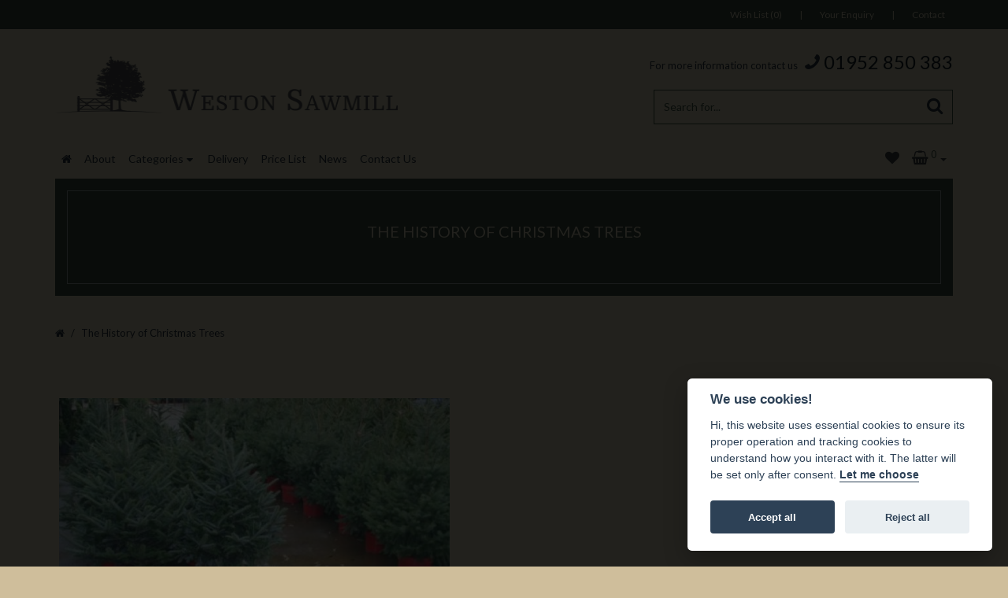

--- FILE ---
content_type: text/html; charset=utf-8
request_url: https://www.westonsawmillandnursery.co.uk/history-christmas-trees
body_size: 6364
content:
<!DOCTYPE html>
<!--[if IE]><![endif]-->
<!--[if IE 8 ]><html dir="ltr" lang="en" class="ie8"><![endif]-->
<!--[if IE 9 ]><html dir="ltr" lang="en" class="ie9"><![endif]-->
<!--[if (gt IE 9)|!(IE)]><!-->
<html dir="ltr" lang="en">
<!--<![endif]-->
<head>
    <meta charset="UTF-8" />
    <meta name="viewport" content="width=device-width, initial-scale=1.0">
    <title>The History of Christmas Trees - Weston Sawmill</title>
    <base href="https://www.westonsawmillandnursery.co.uk/" />
        <meta name="format-detection" content="telephone=no">
    <meta name="description" content="We take a look at the history of Christmas trees and their origin as part of the modern festive period." />
            <meta name="keywords" content= "christmas trees" />
        <meta http-equiv="X-UA-Compatible" content="IE=edge">
            <link href="catalog/view/javascript/font-awesome/css/font-awesome.min.css" rel="stylesheet" type="text/css" defer />
    
    <!-- CSS TO BE COMBINED -->
    <link rel="stylesheet" href="catalog/view/theme/netbiz/stylesheet/font-awesome.min.css" defer media="screen">
    <link rel="stylesheet" href="catalog/view/theme/netbiz/stylesheet/reset.css" defer>
    <link rel="stylesheet" href="catalog/view/theme/netbiz/stylesheet/bootstrap.min.css" defer>
    <link rel="stylesheet" href="catalog/view/theme/netbiz/stylesheet/owl.carousel.css" defer>
    <link rel="stylesheet" href="catalog/view/theme/netbiz/stylesheet/owl.transitions.css" defer>
    <link rel="stylesheet" href="catalog/view/theme/netbiz/stylesheet/owl.theme.css" defer>
    <link rel="stylesheet" href="catalog/view/theme/netbiz/stylesheet/shadowbox.css" defer>
    <link rel="stylesheet" href="catalog/view/theme/netbiz/stylesheet/styles.css" defer>
    <link rel="stylesheet" href="catalog/view/theme/netbiz/stylesheet/jquery.maxlength.css" defer>

    <script src="catalog/view/theme/netbiz/js/html5shiv.js" defer></script>
    <script src="catalog/view/theme/netbiz/js/modernizr.js" defer></script>
    <script src="catalog/view/theme/netbiz/js/jquery.js"></script>
    <script src="catalog/view/theme/netbiz/js/respond.js" defer></script>
    <script src="catalog/view/theme/netbiz/js/owl.carousel.min.js" defer></script>
    <script src="catalog/view/theme/netbiz/js/bootstrap.min.js" defer></script>
    <script src="catalog/view/theme/netbiz/js/retina.js" defer></script>
    <script src="catalog/view/theme/netbiz/js/cookie.js" defer></script>
    <script src="catalog/view/theme/netbiz/js/shadowbox.js" defer></script>
    <script src="catalog/view/theme/netbiz/js/slide.js" defer></script>
    <script src="catalog/view/theme/netbiz/js/simplemodal.js" defer></script>
    <script src="catalog/view/theme/netbiz/js/site.js" defer></script>
    <script src="catalog/view/theme/netbiz/js/jquery.maxlength.js" defer></script>
    <link href="https://fonts.googleapis.com/css?family=Lato:300,300i,400,400i,700,700i,900,900i&display=swap" rel="stylesheet" defer>

<script src="catalog/view/javascript/common.js" type="text/javascript" defer></script>
<script src="https://www.google.com/recaptcha/api.js?onload=reCaptchaCallback&render=explicit" type="text/javascript" defer></script>
<script src="/catalog/view/javascript/reCaptchaCallback.js" type="text/javascript" defer></script>

<!-- Google tag (gtag.js) -->
<script async src="https://www.googletagmanager.com/gtag/js?id=G-EN7L7P9RZK"></script>
<script>
  window.dataLayer = window.dataLayer || [];
  function gtag(){dataLayer.push(arguments);}
  gtag('js', new Date());

  gtag('config', 'G-EN7L7P9RZK');
</script>
 

</head>
<body class="information-information-33">
    <script defer src="catalog/view/javascript/cookie/cookieconsent.js"></script>

    <!-- Inline script -->
    <script>
        window.addEventListener('load', function(){

            // obtain plugin
            var cc = initCookieConsent();

            // run plugin with your configuration
            cc.run({
                current_lang: 'en',
                autoclear_cookies: true,                  
                theme_css: 'catalog/view/javascript/cookie/cookieconsent.css',  // 🚨 replace with a valid path
                page_scripts: true,                        
                force_consent: true,                 


                onFirstAction: function(user_preferences, cookie){
                    // callback triggered only once on the first accept/reject action
                },

                onAccept: function (cookie) {
                    // callback triggered on the first accept/reject action, and after each page load
                },

                onChange: function (cookie, changed_categories) {
                    // callback triggered when user changes preferences after consent has already been given
                },

                languages: {
                    'en': {
                        consent_modal: {
                            title: 'We use cookies!',
                            description: 'Hi, this website uses essential cookies to ensure its proper operation and tracking cookies to understand how you interact with it. The latter will be set only after consent. <button type="button" data-cc="c-settings" class="cc-link">Let me choose</button>',
                            primary_btn: {
                                text: 'Accept all',
                                role: 'accept_all'              
                            },
                            secondary_btn: {
                                text: 'Reject all',
                                role: 'accept_necessary'        // 'settings' or 'accept_necessary'
                            }
                        },
                        settings_modal: {
                            title: 'Cookie preferences',
                            save_settings_btn: 'Save settings',
                            accept_all_btn: 'Accept all',
                            reject_all_btn: 'Reject all',
                            close_btn_label: 'Close',
                            blocks: [
                                {
                                    title: 'Cookie usage 📢',
                                    description: 'We use cookies to ensure the basic functionalities of the website and to enhance your online experience. You can choose for each category to opt-in/out whenever you want. For more details relative to cookies and other sensitive data, please read the full <a href="/privacy" class="cc-link">privacy policy</a>.'
                                }, {
                                    title: 'Strictly necessary cookies',
                                    description: 'These cookies are essential for the proper functioning of the website. Without these cookies, the website would not work properly',
                                    toggle: {
                                        value: 'necessary',
                                        enabled: true,
                                        readonly: true          // cookie categories with readonly=true are all treated as "necessary cookies"
                                    }
                                }, {
                                    title: 'Performance and Analytics cookies',
                                    description: 'These cookies allow the website to remember the choices you have made in the past',
                                    toggle: {
                                        value: 'analytics',     // your cookie category
                                        enabled: false,
                                        readonly: false
                                    },
                                }, {
                                    title: 'Advertisement and Targeting cookies',
                                    description: 'These cookies collect information about how you use the website, which pages you visited and which links you clicked on. All of the data is anonymized and cannot be used to identify you',
                                    toggle: {
                                        value: 'targeting',
                                        enabled: false,
                                        readonly: false
                                    }
                                }, {
                                    title: 'More information',
                                    description: 'For any queries in relation to our policy on cookies and your choices, please <a class="cc-link" href="/info/contact">contact us</a>.',
                                }
                            ]
                        }
                    }
                }
            });
        });
    </script>
    
  <nav class="navbar navbar-inverse navbar-fixed-top">
    <div class="container">
      <div class="navbar-header">
        <a href="https://www.westonsawmillandnursery.co.uk/account/wishlist" id="wishlist-total" title="Wish List (0)"><span>Wish List (0)</span></a>
        <span>|</span>
        <a href="https://www.westonsawmillandnursery.co.uk/cart" title="Your Enquiry">
          <span>Your Enquiry</span>
        </a>
        <span>|</span>
        <a href="/info/contact" title="Contact Us">
          <span>Contact</span>
        </a>
      </div>
    </div>
  </nav>

  <section class="page">
    <div>
      <div class="container">
        <header>

          <div id="logo" class="top"><a href="https://www.westonsawmillandnursery.co.uk/"></a></div>
          <!-- <div id="strap">The Best Cavern You’ll  Need To Visit This Year</div> -->
          <div id="slogan"></div>
          <div id="telephone">
            For more information contact us
            <span><i class="fa fa-phone fa-flip-horizontal"></i> <a href="callto:01952850383">01952 850 383</a></span>
          </div>
          <div id="search">
	<div class="input-group">
	  <input type="text" class="form-control" name="search" value=""  placeholder="Search for...">
	  <span class="input-group-btn">
	    <button class="btn btn-default" type="button"><i class="fa fa-search"></i></button>
	  </span>
	</div>
</div>
        </header>

        <div class="row">
          <div class="col-xs-12">
            <nav id="main_navigation">
              <ul id="mobile_menu_trigger" class="nav nav-pills"> 
                <li><a href="#"><i class="fa fa-bars"></i> <strong>Main Menu</strong></a></li>
              </ul>
              <ul id='main_links' class='nav nav-pills'><li class="home"><a href="/"><i class="fa fa-home"></i></a></li><li><a href='/about-us' >About</a></li><li class='dropdown'><a href='/'  class='dropdown-toggle' data-toggle='dropdown'>Categories</a><div class='dropdown-menu'>
                            <div class='dropdown-inner'>
                              <ul class='list-unstyled'><li><a href='/aggregates'>Aggregates</a></li><li><a href='/concrete-products'>Concrete Products</a></li><li><a href='/christmas-decorations'>Christmas Decorations</a></li><li><a href='/christmas-trees'>Christmas Trees</a></li><li><a href='/christmas-lights'>Christmas Lights &amp; Decorations</a></li><li><a href='/decking'>Decking</a></li><li><a href='/garden-structures'>Garden Structures &amp; Furniture</a></li><li><a href='/made-to-measure-gates'>Gates</a></li><li><a href='/giftware'>Giftware</a></li><li><a href='/landscaping-services'>Landscaping</a></li><li><a href='/logs-and-coal'>Logs and Coal</a></li><li><a href='/miscellaneous'>Miscellaneous</a></li><li><a href='/panel-fencing'>Wood Panel Fencing</a></li><li><a href='/round-and-half-round-timber'>Round &amp; Half Round Timber</a></li><li><a href='/sawn-timber-products'>Sawn Timber</a></li><li><a href='/Timber-Bollards'>Timber-Bollards-Nationwide-Delivery</a></li><li></ul></div></div></li><li><a href='/delivery' >Delivery</a></li><li><a href='/price-list' >Price List</a></li><li><a href='/latest-news' >News</a></li><li><a href='/info/contact'>Contact Us</a></li></ul>              <ul id="user_links" class="nav nav-pills">
                
                <li class="wishlist">
                  <a href="/index.php?route=account/wishlist">
                    <i class="fa fa-heart"></i> <sup></sup>
                  </a>
                </li>
                <li role="presentation" class="basket dropdown" id="js_mini_basket">
  <a class="dropdown-toggle" data-toggle="dropdown" href="#" role="button" aria-expanded="false">
    <i class="fa fa-shopping-basket"></i> <sup>0</sup> <span class="caret"></span>
  </a>
  <ul class="dropdown-menu pull-right" role="menu">
        <li>
      <p class="text-center">Your shopping basket is empty!</p>
    </li>
      </ul>
</li>
              </ul>
            </nav>
          </div>
        </div>
      </div>
    </div>
    <div>
      <div class="container"><div class="oc_system_wrap">
  <div class="jumbotron">
  <div class="second_border" style="background-image:url(/catalog/view/theme/netbiz/img/jumbotron_bg_example.png);">
    <h1 class="gf2">The History of Christmas Trees</h1>
  </div>
  <!-- CORNERS -->
  <div class="tr"></div>
  <div class="tl"></div>
  <div class="br"></div>
  <div class="bl"></div>
</div>
<ul class="breadcrumb">
    <li><a href="https://www.westonsawmillandnursery.co.uk/"><i class="fa fa-home"></i></a></li>
    <li><a href="https://www.westonsawmillandnursery.co.uk/history-christmas-trees">The History of Christmas Trees</a></li>
  </ul>
  <div class="row">                <div id="content" class="col-sm-12 cms_content">

      <h2>&nbsp;</h2>
<p><img src="../image/catalog/image/Christmas-Trees-Staffordshire.jpg" alt="Christmas Trees in Staffordshire" width="496" height="273" /></p>
<h3>The History of Christmas Trees</h3>
<p>When you think about Christmas, one of the first images that springs in your mind will be a brightly-lit Christmas tree covered in festive decorations.</p>
<p>Weston Sawmill has been selling the finest <a title="Christmas Trees" href="../christmas-trees">Christmas Trees</a> in Shropshire for decades, that are becoming more and more popular each year.</p>
<p>But where does the Christmas tree come from? Here we will explore the origins of Christmas trees and how they have been used over the years all over the world.</p>
<p><strong>When Did Christmas Trees Originate?</strong></p>
<p>The Christmas tree tradition can be traced back to 16th century Germany, where Christians began to decorate trees inside their homes. The tradition of adding candles to the tree branches is attributed to Preacher Martin Luther, who was inspired by the stars in the night sky and wanted to recreate the scene at home using candlelight.</p>
<p>Others suggest the first-ever Christmas tree was in London, near the Leadenhall Market, however, this seemed like a one-time trend as they wouldn't be used again until the 19th century.</p>
<p><strong>What Does the Christmas Tree Symbolise?</strong></p>
<p>In ancient cultures, the winter solstice was heralded as the start of brighter days ahead, which was an indication that the sun god was regaining his strength. Evergreen trees retain their colour throughout the seasons, so when displayed and embraced in coordination with the solstice was a reminder of warmer months.</p>
<p>Egypt adopted a similar mindset, as their Sun God Ra typically grew weak as conditions became colder and darker. The solstice was viewed as a changing of the seasons, so they decorated their homes with palm leaves and branches. Also, in ancient Rome, a feast known as Saturnalia was held during the solstice to encourage people to celebrate the springtime ahead with evergreen decorations.</p>
<p><strong>Using Fir Trees Through the Years</strong></p>
<p>While an exact date when Fir trees were used as Christmas Trees is not known, it roughly began about 1000 years ago in Northern Europe. Strangely, many early Christmas trees were hung upside down from the ceiling using chains.</p>
<p>Other species of trees used for Christmas trees across Northern Europe include cherry or hawthorn plants that were put into pots and brought inside homes so they would hopefully flower around Christmas time. If you could not afford a real plant, people made pyramids of woods and they were decorated to look more like a tree with paper, apples and candles. Sometimes they were carried between homes rather than being displayed in a single home.</p>
<p>It is possible that wooden pyramid trees were meant to look like Paradise trees. They were used in medieval German Mystery or Miracle Plays which were acted out in front of churches on Christmas Eve. In early church calendars of saints, the 24th December was known as Adam and Eve's day. The Paradise Tree was seen as a representation of the Garden of Eden and was often paraded around the town before the play begun to advertise it. The play often told Bible stories to people who could not read.</p>
<h3>Buy Your Christmas Tree from Weston Sawmill</h3>
<p>We hope you enjoyed reading about the history of Christmas trees; if you have any questions about our range please do not hesitate to <a title="Contact Us" href="../info/contact">contact us</a> today.</p>
<p><a title="Weston Sawmill" href="../">Weston Sawmill</a> has a huge range of Christmas trees to choose from, both Nordmann fir and Norway spruce, cut or potted. Remember nothing quite brings the festive season to life quite like the wonderful fragrances that infuse your home from a real tree.</p>
<h3>&nbsp;</h3></div>
        </div>
    </div>
        
      </div>
      <div id="baseBanner" class="container rowPad_md">
            <a href='/info/contact'><img src='/image/cache/occms/1140x300-weston.jpg' alt='Contact Us' /></a>        </div>
    </div>
  </section>
  <footer class="primary">
    <div class="container">
      <div class="row rowPad">
        <!-- <div class="top"></div> -->
        <div class="col-xs-12 col-md-4">
          <h5><strong>About Us</strong></h5><p>Weston Sawmill is a family run business in Weston-under-Lizard, on the A5 near the Shropshire/Staffordshire border. We pride ourselves on offering a good service and are happy to deal with your queries and requests whether big or small.</p>
<p>We welcome enquiries from the general public and also deal with the Building Trade &amp; Industry.</p>
<p><strong>Opening Hours</strong></p>
<p>Monday-Friday&nbsp; &nbsp; &nbsp; &nbsp; &nbsp; &nbsp; &nbsp; &nbsp; &nbsp; &nbsp; &nbsp; &nbsp; 8am - 5pm</p>
<p>Saturday&nbsp; &nbsp; &nbsp; &nbsp; &nbsp; &nbsp; &nbsp; &nbsp; &nbsp; &nbsp; &nbsp; &nbsp; &nbsp; &nbsp; &nbsp; &nbsp; &nbsp; &nbsp; &nbsp; 9am - 1pm</p>
<p>Sunday&nbsp; &nbsp; &nbsp; &nbsp; &nbsp; &nbsp; &nbsp; &nbsp; &nbsp; &nbsp; &nbsp; &nbsp; &nbsp; &nbsp; &nbsp; &nbsp; &nbsp; &nbsp; &nbsp; &nbsp; &nbsp; Closed</p>
<p>Bank Holiday Monday&nbsp; &nbsp; &nbsp; &nbsp; &nbsp;Closed</p>
<p>&nbsp;</p>
<p>&nbsp;</p>
<h3><strong><span style="text-decoration: underline;">Please note, deliveries are curbside unless ortherwise arranged</span></strong></h3>

        </div>
        <div class="col-xs-12 col-md-4" id="footer_nav">

          <h5><strong>Shop</strong></h5>
          <ul class="links">
            
                          <li><a href="/sawn-timber-products" title="Sawn Timber">Sawn Timber</a></li>
                          <li><a href="/made-to-measure-gates" title="Gates">Gates</a></li>
                          <li><a href="/panel-fencing" title="Panel Fencing">Panel Fencing</a></li>
                          <li><a href="/decking" title="Decking">Decking</a></li>
                          <li><a href="/landscaping-services" title="Landscaping">Landscaping</a></li>
                          <li><a href="/fencing-decking-guide/" title="Fencing & Decking Guide">Fencing & Decking Guide</a></li>
                          <li><a href="/christmas-tree-guide" title="Christmas Tree Guide">Christmas Tree Guide</a></li>
                          <li><a href="/faq" title="FAQ">FAQ</a></li>
                          <li><a href="/blog/" title="Our Blog">Our Blog</a></li>
                          <li><a href="/info/contact" title="Contact">Contact</a></li>
                          <li><a href="/christmas-trees-shropshire" title="Christmas Trees Shropshire">Christmas Trees Shropshire</a></li>
                          <li><a href="/christmas-trees-wolverhampton" title="Christmas Trees Wolverhampton">Christmas Trees Wolverhampton</a></li>
                          <li><a href="/christmas-tree-faqs" title="Christmas Tree FAQs">Christmas Tree FAQs</a></li>
                          <li><a href="/timber-Bollards" title="Timber Bollards">Timber Bollards</a></li>
            
          </ul>

        </div>
        <div class="col-xs-12 col-md-4 contact-links">

          <h5><strong>Get in Touch</strong></h5>
          <a href="tel:01952 850 383">T. 01952 850 383</a>   
                    <a href="mailto:contact@westonsawmill.co.uk">E. contact@westonsawmill.co.uk</a>          <div class="address"><p>Weston Sawmill,</p>
<p>Hatch Lane,</p>
<p>Weston-Under-Lizard,</p>
<p>Shropshire</p>
<p>TF11 8JS</p></div>
          <ul class="social">
            <li><a href="https://www.facebook.com/westonsawmill/"><i class="fa fa-facebook-square"></i></a></li>
                      </ul>

        </div>
        
      </div>
      <div class="clearfix row_pad">
          <p>&copy;&nbsp;2025 VAT No. GB 594296101</p>        </div>
    </div>
  </footer>


  <div id="product_lightbox">

  </div>

</body>
</html> 

--- FILE ---
content_type: text/css
request_url: https://www.westonsawmillandnursery.co.uk/catalog/view/theme/netbiz/stylesheet/owl.theme.css
body_size: 1229
content:
.owl-theme .owl-controls{margin-top:10px;text-align:center}.owl-theme .owl-controls .owl-buttons div{color:#fff;display:inline-block;zoom:1;margin:5px;padding:3px 10px;font-size:12px}.owl-theme .owl-controls.clickable .owl-buttons div:hover{filter:Alpha(Opacity=100);opacity:1;text-decoration:none}.owl-theme .owl-controls .owl-page{display:inline-block;zoom:1}.owl-theme .owl-controls .owl-page span{display:block;width:100%;height:10px;margin:0;filter:Alpha(Opacity=50);opacity:.5;background:#027e79}.owl-theme .owl-controls .owl-page.active span{filter:Alpha(Opacity=100);opacity:1;background-color:#027e79}.owl-theme .owl-controls.clickable .owl-page:hover span{filter:Alpha(Opacity=100);opacity:1;background-color:#027e79}.owl-theme .owl-controls.clickable .owl-page.active:hover span{background-color:#027e79}.owl-theme .owl-controls .owl-page span.owl-numbers{height:auto;width:auto;color:#fff;padding:2px 10px;font-size:12px}.owl-item.loading{min-height:150px;background:url(AjaxLoader.gif) no-repeat center center}.owl-theme .owl-controls{position:absolute;margin:0;padding:0;bottom:0;width:100%}.owl-theme .owl-controls .owl-pagination{display:block;width:100%;overflow:hidden}.owl-theme .owl-controls .owl-pagination .owl-page{float:left;display:block;position:relative}.banner_count_1 .owl-controls .owl-pagination .owl-page{width:100%}.banner_count_2 .owl-controls .owl-pagination .owl-page{width:50%}.banner_count_3 .owl-controls .owl-pagination .owl-page{width:33.3333%}.banner_count_4 .owl-controls .owl-pagination .owl-page{width:25%}.banner_count_5 .owl-controls .owl-pagination .owl-page{width:20%}.banner_count_6 .owl-controls .owl-pagination .owl-page{width:16.6666%}.banner_count_7 .owl-controls .owl-pagination .owl-page{width:14.2857%}.banner_count_8 .owl-controls .owl-pagination .owl-page{width:12.5%}.banner_count_9 .owl-controls .owl-pagination .owl-page{width:11.1111%}.banner_count_10 .owl-controls .owl-pagination .owl-page{width:10%}.direction_nav.owl-theme .owl-controls{bottom:auto;top:0}.direction_nav.owl-theme .owl-controls .owl-buttons{position:relative;clear:both;width:100%}.direction_nav.owl-theme .owl-controls .owl-buttons .owl-next,.direction_nav.owl-theme .owl-controls .owl-buttons .owl-prev{width:14px;height:25px;background-position:top left;background-repeat:no-repeat;overflow:hidden;text-indent:30px;padding:0;margin:0}.direction_nav.owl-theme .owl-controls .owl-buttons .owl-next:hover,.direction_nav.owl-theme .owl-controls .owl-buttons .owl-prev:hover{background-position:bottom left}.direction_nav.owl-theme .owl-controls .owl-buttons .owl-prev{position:absolute;top:96px;left:-7px;background-image:url(../img/carousel_direction_prev.png)}.direction_nav.owl-theme .owl-controls .owl-buttons .owl-next{position:absolute;top:96px;right:-7px;background-image:url(../img/carousel_direction_next.png)}#home_featured_categories.direction_nav.owl-theme .owl-controls .owl-buttons .owl-prev{top:156px}#home_featured_categories.direction_nav.owl-theme .owl-controls .owl-buttons .owl-next{top:156px}.blog_carousel.direction_nav.owl-theme .owl-controls{bottom:0;top:auto}.blog_carousel.direction_nav.owl-theme .owl-controls{bottom:-35px}.blog_carousel.owl-theme .owl-controls .owl-pagination{color:#000;text-align:center}.blog_carousel.owl-theme .owl-controls .owl-page{text-align:center;float:none;display:inline-block;padding-top:10px}.blog_carousel.owl-theme .owl-controls .owl-page span{width:20px;height:20px;display:inline-block;background-color:#ddd;margin:0 2px 0 2px}.blog_carousel.owl-theme .owl-controls .owl-page.active span{background-color:#1abfd4}.blog_carousel.owl-theme .owl-controls .owl-page span:hover{background-color:#1abfd4}.blog_carousel.direction_nav.owl-theme .owl-controls .owl-buttons .owl-prev{top:auto;bottom:2px;left:0}.blog_carousel.direction_nav.owl-theme .owl-controls .owl-buttons .owl-next{top:auto;bottom:2px;right:0}@media only screen and (min-width:0px) and (max-width:450px){.blog_carousel.owl-theme .owl-controls .owl-page span{width:6px}}.owl-theme.round-circles .owl-controls .owl-pagination{text-align:center}.owl-theme.round-circles .owl-controls .owl-pagination .owl-page{display:inline-block;float:none}.owl-theme.round-circles .owl-controls .owl-pagination .owl-page span{width:6px;height:6px;border-radius:20px;background-color:#d3d4d4;opacity:1;margin-left:2px;margin-right:2px}.owl-theme.round-circles .owl-controls .owl-pagination .owl-page.active span{background-color:#a7a8a8;opacity:1}.offset-arrows.owl-theme .owl-controls{bottom:auto;top:0}.offset-arrows.owl-theme .owl-controls .owl-buttons{position:relative;clear:both;width:100%}.offset-arrows.owl-theme .owl-controls .owl-buttons .owl-next,.offset-arrows.owl-theme .owl-controls .owl-buttons .owl-prev{width:30px;height:30px;background-position:center;background-repeat:no-repeat;overflow:hidden;text-indent:30px;padding:0;margin:0;border-left:10px solid #cfbe9b;box-sizing:content-box}.offset-arrows.owl-theme .owl-controls .owl-buttons .owl-next:hover,.offset-arrows.owl-theme .owl-controls .owl-buttons .owl-prev:hover{background-position:bottom left}.offset-arrows.owl-theme .owl-controls .owl-buttons .owl-prev{position:absolute;top:-59px;right:55px;background-color:#2b341d;color:#cfbe9b;background-size:30px 30px}.offset-arrows.owl-theme .owl-controls .owl-buttons .owl-next{position:absolute;top:-59px;right:15px;background-color:#2b341d;color:#cfbe9b;background-size:30px 30px}.offset-arrows.owl-theme .owl-controls .owl-buttons .owl-next:before{width:30px;height:30px;content:'\f0da';font-family:FontAwesome;position:absolute;top:0;left:0;line-height:30px;text-align:center;display:block;text-indent:0}.offset-arrows.owl-theme .owl-controls .owl-buttons .owl-prev:before{width:30px;height:30px;content:'\f0d9';font-family:FontAwesome;position:absolute;top:0;left:0;line-height:30px;text-align:center;display:block;text-indent:0}.gallery-controls.owl-theme .owl-controls{bottom:auto;top:0}.gallery-controls.owl-theme .owl-controls .owl-buttons{position:relative;clear:both;width:100%}.gallery-controls.owl-theme .owl-controls .owl-buttons .owl-next,.gallery-controls.owl-theme .owl-controls .owl-buttons .owl-prev{width:25px;height:80px;background-position:center;background-repeat:no-repeat;overflow:hidden;text-indent:30px;padding:0;margin:0;box-sizing:content-box;border:solid 1px #c9c8c8}.gallery-controls.owl-theme .owl-controls .owl-buttons .owl-next:hover,.gallery-controls.owl-theme .owl-controls .owl-buttons .owl-prev:hover{background-position:center}.gallery-controls.owl-theme .owl-controls .owl-buttons .owl-prev{position:absolute;top:0;left:-30px;background-image:url(../img/gallery_arrow_prev.png);background-color:#f6f6f6;background-size:30px 30px}.gallery-controls.owl-theme .owl-controls .owl-buttons .owl-next{position:absolute;top:0;right:-30px;background-image:url(../img/gallery_arrow_next.png);background-color:#f6f6f6;background-size:30px 30px}#slideshow1 .owl-buttons{display:none!important}div.single_item .nav-tabs>li{border:1px solid #2b341d}div.single_item .nav-tabs>li.active>a{padding:15px 20px;margin:-10px -1px 0 -1px}

--- FILE ---
content_type: text/css
request_url: https://www.westonsawmillandnursery.co.uk/catalog/view/theme/netbiz/stylesheet/styles.css
body_size: 9759
content:
body{font-family:Lato,sans-serif;background-color:#cfbe9b;color:#151518;min-width:320px;-webkit-font-smoothing:antialiased}.gf1{font-family:Lato,sans-serif}.gf2{font-family:Lato,sans-serif}.rowPad{padding-top:15px;padding-bottom:15px}.rowPad_md{padding-top:30px;padding-bottom:30px}.rowPad_lg{padding-top:45px;padding-bottom:45px}.mobile_only{display:none}c a{color:#000;text-decoration:none!important}a:hover{color:#000}a:focus{text-decoration:none}a,a:active,a:focus,a:hover{outline:0;-o-transition:background-color .4s ease-in-out,color .4s ease-in-out;transition:background-color .4s ease-in-out,color .4s ease-in-out;-moz-transition:background-color .4s ease-in-out,color .4s ease-in-out;-webkit-transition:background-color .4s ease-in-out,color .4s ease-in-out}.h3,h3{font-size:20px}.secondary{background:#262e19;color:#fff}.secondary .btn{background:#262e19;color:#fff;border:2px solid #fff}.navbar{border:none!important;padding:3px 0;min-height:0;color:#cfbe9b;font-size:12px;background:#262e19}.navbar a{color:#cfbe9b}.navbar a:hover{color:#fff}.navbar span{display:inline-block;padding-left:10px;padding-right:10px}.navbar .container>.navbar-header{float:right;padding-top:7px;padding-bottom:7px}.btn{border-radius:0;border:2px solid #000;font-size:14px;font-weight:700;text-transform:none}.btn-group-lg>.btn,.btn-lg{font-size:16px}.btn-primary{background-color:transparent;border-color:#2b341d;color:#2b341d}.btn-primary:hover{background-color:#2b341d;color:#cfbe9b}.form-control{border-radius:0;color:#151518}footer{color:#151518}footer .top{border-top:2px solid #dedede;padding-top:30px;margin:0 15px;position:relative;clear:both}footer .top:before{position:absolute;top:-3px;height:4px;width:4px;outline:4px solid #fff;content:'';background:#dedede;left:0;border-radius:4px}footer .top:after{position:absolute;top:-3px;height:4px;width:4px;outline:4px solid #fff;content:'';background:#dedede;right:0;border-radius:4px}footer .bottom{border-bottom:2px solid #dedede;padding-top:30px;margin:0 15px;position:relative;clear:both;margin-bottom:15px}footer .bottom:before{position:absolute;bottom:-3px;height:4px;width:4px;outline:4px solid #fff;content:'';background:#dedede;left:0;border-radius:4px}footer .bottom:after{position:absolute;bottom:-3px;height:4px;width:4px;outline:4px solid #fff;content:'';background:#dedede;right:0;border-radius:4px}footer .address{margin-top:5px}footer .address p{margin:0}section.page{padding-bottom:15px;background-color:#cfbe9b;padding-top:47px}footer a{color:#151518}footer a:hover{color:#fff}footer.secondary{color:#000}footer h5{display:block;width:100%;clear:both;float:left;font-size:20px;color:#151518;margin:0 0 30px 0;background-position:bottom;background-repeat:repeat-x}footer h5 strong{font-weight:400;display:inline-block;padding-right:10px}footer h6{font-size:20px;font-weight:400;margin:0 0 30px 0;padding:0}footer ul.links{margin:0;padding:0;list-style:none;display:block;float:left}footer #footer_nav{border:1px solid #28201d;border-top:0;border-bottom:0;min-height:240px;margin-bottom:30px}footer ul.links li{margin:0 0 12px 0;padding:0;background-size:7px 7px;background-position:left;background-repeat:no-repeat;width:100%;float:left;-webkit-box-sizing:border-box;box-sizing:border-box}footer ul.social{margin:0;padding:0;list-style:none;display:block;float:left;width:100%}footer ul.social li{margin:0 10px 0 0;padding:0;display:block;float:left}footer ul.social li a{color:#151518;font-size:22px}footer ul.social li a:hover{color:#fff;text-decoration:none}footer .contact-links a{display:block}header{position:relative;min-height:120px}header div#logo{position:absolute;top:0;left:0}header div#logo.top{z-index:0}header div#logo a{display:block;width:435px;height:120px;background-image:url(../img/logo@2x.png);background-size:435px 73px;background-repeat:no-repeat;background-position:center}header div#search{position:absolute;bottom:9px;right:0;width:380px}header div#search .form-control{background:#cfbe9b;border:1px solid #2b341d;color:#2b341d}header div#search .btn{background:#cfbe9b;border:1px solid #2b341d;border-left:0}header div#search .btn,header div#search .form-control{line-height:44px;height:44px;padding-top:0;padding-bottom:0}header div#search .form-control{border-right:0;-webkit-box-shadow:inset 0 0 0 transparent;box-shadow:inset 0 0 0 transparent}header div#search .btn .fa{font-size:22px;color:#151518}header div#slogan{font-size:18px;color:#adacac;font-style:italic;position:absolute;top:-9999px;left:-9999px}header div#strap{left:422px;right:380px;padding:0 15px 10px 15px;position:absolute;font-size:24px;color:#b6b3bb;text-transform:uppercase;bottom:0;font-weight:700;line-height:1.4em}header div#telephone{position:absolute;right:0;top:15px;color:#151518;font-size:13px}header div#telephone span{color:#151518;font-size:24px;font-style:normal;font-weight:500;padding-left:6px}header div#telephone span i{color:#151518}nav#main_navigation>ul#user_links.nav-pills>li i.fa{font-size:18px}nav#main_navigation .dropdown:not(.basket)>a:after{display:inline-block;width:15px;height:15px;vertical-align:middle;content:'\f0d7';font-family:FontAwesome;text-align:center;line-height:15px}nav#main_navigation .dropdown-menu{min-width:280px;font-size:12px}nav#main_navigation .dropdown-menu a{padding:5px 15px;color:#000;display:block;font-size:14px}nav#main_navigation .dropdown-menu .table>tbody>tr>td{padding:5px}nav#main_navigation .dropdown-menu .img-thumbnail{display:block;width:47px;height:47px;max-width:47px;min-width:47px}nav#main_navigation .dropdown-menu td.text-right{white-space:nowrap}nav#main_navigation .dropdown-menu p.text-right{text-align:center}nav#main_navigation sup{color:#efa404;font-size:90%}nav#main_navigation .basket sup{color:#2b341d}nav#main_navigation{background-color:#cfbe9b;display:block;width:100%;clear:both;float:left;position:relative;margin-top:15px;margin-bottom:15px}nav#main_navigation ul#main_links{float:left}nav#main_navigation ul#user_links{float:right;margin:0;background:#fff}nav#main_navigation>ul>li>a{color:#151518}nav#main_navigation>ul>li>a strong{font-weight:400;display:inline-block;padding-left:10px}nav#main_navigation>ul#mobile_menu_trigger{display:none;float:left}nav#main_navigation>ul.nav-pills>li{margin-left:0}nav#main_navigation>ul.nav-pills>li>a{border-radius:0;padding-left:14px;padding-right:14px;font-size:14px}nav#main_navigation>ul>li>a .fa-home{color:#151518}nav#main_navigation>ul.nav-pills>li>a:hover{background-color:rgba(0,0,0,.2)}nav#main_navigation>ul#user_links.nav-pills>li{background-color:#cfbe9b}nav#main_navigation>ul#user_links.nav-pills>li a{color:#28201d}nav#main_navigation>ul>li.wishlist{border-left:0!important}nav#main_navigation>ul#user_links.nav-pills>li.open>a{background-color:#060504}.nav .open>a,.nav .open>a:focus,.nav .open>a:hover{background-color:rgba(0,0,0,.2)!important}.nav>li>a:focus,.nav>li>a:hover{background-color:rgba(0,0,0,.2)}#slideshow0{margin-bottom:30px}#slideshow1{margin-bottom:30px}#slideshow0 .owl-buttons{display:none}#heroBanners{margin-bottom:30px}#heroBanners .slide{min-height:480px;text-align:left;display:block;color:#151518;position:relative;overflow:hidden;background-size:cover;padding-left:0}#heroBanners .slide h2{color:#cfbe9b;font-size:54px;font-weight:300;position:relative;text-transform:uppercase}#heroBanners .slide h2 strong{font-size:28px;font-weight:400;display:block;text-transform:none}#heroBanners .slide .btn{padding-left:45px;padding-right:45px;margin-top:30px;color:#cfbe9b;border-color:#cfbe9b}#heroBanners .slide .btn:hover{background-color:rgba(0,0,0,.25)}#heroBanners .slide .padMiddle{background-color:#2b341d;padding-left:32px;padding-right:32px}#home_carousel div.item img{width:100%}#home_mobile_carousel{margin-bottom:30px}#home_mobile_carousel div.item img{width:100%}#mobile_sidebar_trigger{display:none;clear:both;float:left;width:100%}div.product_carousel{clear:both;float:left;width:100%;margin:0 0 30px 0}div.product_carousel div.header{border-bottom:1px solid #28201d;background-position:bottom;background-repeat:repeat-x;margin:0 15px 30px 15px}div.product_carousel div.header h2{color:#060504;font-weight:700;font-size:18px;margin:0;padding:0}div.product_carousel div.header h2 strong{display:inline-block;background-color:#cfbe9b;padding-right:10px;font-weight:500;margin-bottom:-1px;line-height:30px}div.product_carousel div.item a{display:block;padding:0 15px 0 15px}div.product_carousel div.item a:hover{text-decoration:none}div.product_carousel div.item img{width:100%}div.product_carousel div.item div.image{margin-bottom:15px;position:relative;border:1px solid #b6b3bb}div.product_carousel div.item div.image>div{position:absolute;top:0;left:0;width:100%;height:100%;background:rgba(0,0,0,.6);opacity:0;-o-transition:opacity .4s ease-in-out;transition:opacity .4s ease-in-out;-moz-transition:opacity .4s ease-in-out;-webkit-transition:opacity .4s ease-in-out}div.product_carousel div.item a:hover div.image>div{opacity:1}div.product_carousel div.item div.image>div>span{position:absolute;bottom:30px;left:25%;width:50%;background-color:#fff;padding:5px 0 5px 0;text-align:center;color:#000;text-transform:uppercase;display:none}div.product_carousel div.item div.image>div>span i{padding-left:4px}div.product_carousel div.item div.text{color:#151518;font-size:16px;font-weight:400;text-align:center}div.product_carousel div.item div.model{font-size:14px;font-weight:300;padding-top:5px;padding-bottom:5px}div.product_carousel div.item div.aj_price{display:block;text-align:center;font-size:20px;font-weight:700;color:#000}div.product_carousel div.item div.reviews{text-align:center}div.product_carousel div.item div.reviews img{width:81px;height:14px}#homeServices{padding:30px;text-align:center;background-color:#2b341d;color:#cfbe9b}#homeServices h3{margin-top:0}#homeServices .box .text{margin-bottom:10px}#homeServices p>a.btn{text-decoration:none!important}div.frame{position:relative;clear:both;float:left;width:100%;margin-bottom:30px}div.frame>div.row>div{border-right:1px solid #b6b3bb}div.frame div.bl{position:absolute;bottom:-2px;left:-2px;width:22px;height:38px;background-image:url(../img/frame_bl.png);display:none}div.frame div.br{position:absolute;bottom:-2px;right:-2px;width:22px;height:38px;background-image:url(../img/frame_br.png);display:none}div.frame div.tl{position:absolute;top:-2px;left:-2px;width:22px;height:38px;background-image:url(../img/frame_tl.png);display:none}div.frame div.tr{position:absolute;top:-2px;right:-2px;width:22px;height:38px;background-image:url(../img/frame_tr.png);display:none}div.frame div.box{background-size:80px 80px;background-position:top center;background-repeat:no-repeat;padding:80px 30px 30px 30px;text-align:center;margin-top:20px;color:#151518}div.frame div.box.service_1{background-image:url(../img/box_i_buying.png)}div.frame div.box.service_2{background-image:url(../img/box_i_tools.png)}div.frame div.box.service_3{background-image:url(../img/box_i_delivery.png)}div.frame div.box h3{font-size:20px;color:#060504;background-repeat:no-repeat;background-position:bottom center;padding:0;display:block;text-transform:uppercase;font-weight:400;margin:0 0 15px 0}div.frame div.box h3 span{display:block}div.frame div.box a{display:inline-block;background-color:#fff;border:1px solid #f3f3f3;color:#9f6427;padding:5px 15px 5px 15px;text-transform:uppercase;font-size:13px}div.frame div.box a:hover{text-decoration:none;background-color:#9f6427;color:#fff}div.frame div.box div.text{margin-bottom:15px}div.base_banner{margin:0 0 30px 0}div.base_banner img{width:100%}div.testimonials{color:#151518;background:#d3baa3;position:relative;font-weight:400}.information-information div.testimonials:before{display:block;padding-top:34px;background:url(../img/frame_top.png) repeat-x center;content:'';clear:both}.information-information div.testimonials:after{display:block;padding-bottom:34px;background:url(../img/frame_bottom.png) repeat-x center;content:'';clear:both}.information-information div.testimonials div.header h4{background:#fff;color:#d8d8d8}#testimonial_carousel{max-width:600px;margin:0 auto;text-align:center}div.testimonials div.header{text-align:center;background-position:center;background-repeat:repeat-x}div.testimonials div.header h4{font-size:20px;display:inline-block;text-align:center;margin:0 0 15px 0;color:#000;font-weight:400}div.testimonials div.header h4:after{display:block;padding-top:5px;content:'\f005 \f005 \f005 \f005 \f005';font-family:FontAwesome;letter-spacing:.5em;font-size:14px}div.testimonials div.item{text-align:center;padding-bottom:30px}div.testimonials div.decal{position:absolute;bottom:-5px;left:50%;margin-left:-13px;width:26px;height:9px;background-image:url(../img/testimonials_decal.png)}ol.breadcrumb,ul.breadcrumb{background-color:transparent;font-size:13px;border-radius:0;color:#a1a1a1;margin:0;padding:8px 0}ol.breadcrumb a,ul.breadcrumb a{color:#151518}.breadcrumb>.active{color:#fff}ol.breadcrumb a:hover,ul.breadcrumb a:hover{color:#000}#pageHead{padding:30px}#pageHead h1{color:#000;text-align:center;font-size:26px;margin:0}.container .jumbotron{background:#262e19;border-radius:0;padding:15px;position:relative}.container .jumbotron .second_border{padding:40px 30px 40px 30px;border:1px solid rgba(255,255,255,.5);background-color:#262e19;background-position:top right;background-repeat:no-repeat;background-image:none!important;color:#3e3e3e}.container .jumbotron h1{color:#cfbe9b;font-size:20px;font-weight:400;margin:0 0 15px 0;padding:0;text-align:center;text-transform:uppercase}.container .jumbotron p{color:#fff;font-size:14px;display:block;max-width:900px;padding:0 50px;margin:0 auto;text-align:center}.container .jumbotron div.bl{position:absolute;bottom:-2px;left:-2px;width:26px;height:38px;background-image:url(../img/jumbotron_frame_bl.png);display:none}.container .jumbotron div.br{position:absolute;bottom:-2px;right:-2px;width:26px;height:38px;background-image:url(../img/jumbotron_frame_br.png);display:none}.container .jumbotron div.tl{position:absolute;top:-2px;left:-2px;width:26px;height:38px;background-image:url(../img/jumbotron_frame_tl.png);display:none}.container .jumbotron div.tr{position:absolute;top:-2px;right:-2px;width:26px;height:38px;background-image:url(../img/jumbotron_frame_tr.png);display:none}p.fake_header.h2{color:#060504;font-size:20px;font-weight:400;border-bottom:1px solid #262e19;padding-bottom:15px;margin:0 0 15px 0;position:relative}aside ul{display:block;margin:0 0 30px 0;padding:0;list-style:none}aside ul>li{display:block;margin:0;padding:0;border-bottom:1px solid #262e19;position:relative}aside ul>li a.link_label{color:#060504;display:block;width:100%;padding:4px 0 4px 0}aside ul.side_menu>li a.link_label.selected{font-weight:900}aside ul.side_menu li.child_selected a{font-weight:900}aside ul.side_menu>li a.link_label:hover{text-decoration:none}aside ul.side_menu>li a.link_control{display:block;position:absolute;right:0;top:2px;width:34px;height:34px;z-index:1;background-size:17px 17px;background-position:center;background-image:url(../img/aside_link_control_collapse.png);background-repeat:no-repeat;overflow:hidden;text-indent:40px}aside ul.side_menu>li a.link_control.collapsed{background-image:url(../img/aside_link_control_expand.png)}aside ul.side_menu>li>ul{list-style:none;margin:0;padding:0;border-top:1px solid #dbdada}aside ul.side_menu>li>ul li{padding:0;margin:0}aside ul.side_menu>li>ul li:first-child{padding-top:5px}aside ul.side_menu>li>ul li:last-child{padding-bottom:5px}aside ul.side_menu>li>ul li a{color:#151518;font-size:14px;display:block;padding:2px 0 2px 15px}aside ul.side_menu>li>ul li a:hover{text-decoration:none}aside ul label.checkbox{padding-left:20px}div.category_controls{border-bottom:1px solid #262e19;padding-bottom:10px;position:relative;margin-bottom:30px}div.category_controls div.category_label{text-align:left;clear:both;width:100%}div.category_controls div.category_label h2{display:block;clear:both;width:100%;color:#151518;font-size:24px;font-weight:400;padding-bottom:0;margin:0 0 0}div.category_controls .btn{padding:4px 12px;border:#151518 solid 1px;font-size:12px;color:#151518;background:#cfbe9b}div.category_controls .btn .caret{color:#151518;border-left:3px solid transparent;border-right:3px solid transparent;border-top:7px solid #060504;margin-left:2em}div.category_controls.just_a_heading{padding-bottom:5px}div.display_modes{display:block;position:absolute;top:0;left:0}div.display_modes>div{float:left}div.display_modes>div.display_modes_label{padding:3px 10px 0 0}div.display_modes>div.display_modes_option a{font-size:22px;display:block;padding:0 4px 0 4px;color:#151518;opacity:.5}div.display_modes>div.display_modes_option a.active{opacity:1}ul.product_list{display:flex;margin:0;padding:0; flex-direction: row; flex-wrap: wrap;}ul.product_list li{display:block;margin:0;padding:0 15px 0 15px;float:left}ul.product_list.list_mode li{width:100%}ul.product_list.grid_mode li{width:33.33%}div.product{clear:both;float:left;width:100%;position:relative}div.product div.text{padding-left:300px;min-height:300px;margin-bottom:30px}div.product div.text div.name h2{padding:0;margin:0}div.product div.image{position:absolute;top:0;left:0;width:270px;height:270px;border:1px solid #dbdada}div.product div.image img{width:100%}div.product div.text div.name h2{font-size:16px;color:#151518;font-weight:400;padding:0;margin:0}div.product div.text div.name h2 a{color:#151518;display:block}div.product div.text div.name h2 a:hover{text-decoration:none;color:#060504}div.product div.text div.name{margin-top:15px;margin-bottom:10px}div.product div.text div.model{margin-top:10px;font-weight:300;font-size:14px}div.product div.text div.reviews img{width:81px;height:14px}div.product div.text div.reviews{margin-bottom:10px}div.product div.pricing{margin-bottom:10px;font-size:20px;color:#000}div.product div.text div.pricing span.was{text-decoration:line-through;color:#151518;font-size:15px;color:#262e19}div.product div.text div.intro{margin-bottom:30px}div.product div.image a>div{position:absolute;top:0;left:0;width:100%;height:100%;background:rgba(0,0,0,.6);opacity:0;-o-transition:opacity .4s ease-in-out;transition:opacity .4s ease-in-out;-moz-transition:opacity .4s ease-in-out;-webkit-transition:opacity .4s ease-in-out}div.product div.image a:hover>div{opacity:1}div.product div.image a>div>span{position:absolute;bottom:30px;left:25%;width:50%;background-color:#fff;padding:5px 0 5px 0;text-align:center;color:#9f6427;text-transform:uppercase;display:none}div.product div.image a>div>span i{padding-left:4px}div.product div.controls{margin-bottom:0;display:-webkit-box;display:-ms-flexbox;display:flex;-webkit-box-align:center;-ms-flex-align:center;align-items:center;-webkit-box-pack:center;-ms-flex-pack:center;justify-content:center}div.product div.controls a{display:inline-block;padding:5px 15px 5px 15px;margin:0 3px 3px 0;background-color:#7f7f7f;color:#fff;white-space:nowrap}div.product div.controls a:hover{color:#fff;text-decoration:none}div.product div.controls a span{padding-left:6px}div.product div.controls a.add_to_wishlist{background-color:#060504}div.product div.controls a.add_to_wishlist span{display:none}div.product div.controls a.add_to_wishlist:hover{background-color:#1374c7}div.product div.controls a.add_to_basket{background-color:#e58058}div.product div.controls a.add_to_basket:hover{background-color:#ee9b58}div.product div.controls a.view_details{background-color:#50ba4d}div.product div.controls a.view_details:hover{background-color:#59df5c}div.product div.controls button{display:inline-block;padding:10px 15px 10px 15px;margin:0 3px 3px 0;background-color:#7f7f7f;color:#fff;white-space:nowrap;border:2px solid #000;text-transform:uppercase}div.product div.controls button:hover{color:#fff;text-decoration:none}div.product div.controls button span{padding-left:6px}div.product div.controls button.add_to_wishlist{background-color:#262e19;border:2px solid #262e19;color:#cfbe9b;display:inline-block;margin:0 3px 3px 0}div.product div.controls button.add_to_wishlist span{display:none}div.product div.controls button.add_to_wishlist:hover{background-color:#262e19;color:#fff}div.product div.controls button.add_to_basket{background-color:#262e19;border:2px solid #262e19;color:#cfbe9b}div.product div.controls button.add_to_basket:hover{color:#fff}div.product div.controls button.view_details{background-color:#50ba4d}div.product div.controls button.view_details:hover{background-color:#59df5c}ul.product_list.grid_mode li div.product div.text{min-height:0;padding-left:0;text-align:center;padding-bottom:30px}ul.product_list.grid_mode li div.product div.image{position:relative;top:auto;left:auto;width:100%;height:auto;margin-bottom:15px;border:solid 1px #262e19;background:#cfbe9b}ul.product_list.grid_mode li div.product div.text div.name h2{font-size:16px}ul.product_list.grid_mode li div.product div.text div.intro{display:none}ul.product_list.list_mode li div.product div.text div.name{min-height:0!important}ul.product_list.list_mode li div.product div.text div.intro{min-height:0!important}div.category_footer_controls{margin-bottom:30px}div.category_footer_controls .pagination{margin-top:0;margin-bottom:0}div.category_footer_controls p.result_summary{color:#151518;padding-top:7px}.pagination>li>a,.pagination>li>span{margin-left:1px;margin-right:1px;color:#8d8c8c}.pagination>li.selected a,.pagination>li.selected a:hover,.pagination>li.selected span{color:#314454;background-color:#f3f3f3;border:1px solid #a3a2a2}.pagination>li:first-child>a,.pagination>li:first-child>span,.pagination>li:last-child>a,.pagination>li:last-child>span{border-radius:0}#js_mobile_sidebar{float:left;clear:both;width:100%}#mobile_sidebar_trigger>div,#mobile_sidebar_trigger_filter>div{display:block;float:left;width:100%}#mobile_sidebar_trigger>div a,#mobile_sidebar_trigger_filter>div a{color:#fff;display:block;width:100%;float:left;padding:10px 10px 10px 10px;background-color:#262e19}#mobile_sidebar_trigger>div a strong{font-weight:400}#mobile_sidebar_trigger>div a:hover{background-color:#3f4d29;text-decoration:none}#mobile_sidebar_trigger>div a i{padding-left:5px;padding-right:10px}div.single_item{clear:both;float:left;width:100%;padding:0 15px 0 15px;position:relative}div.single_item div.text{padding-left:450px}div.single_item div.text div.media_gallery{position:absolute;width:420px;top:0;left:15px}div.single_item div.text div.media_gallery div.wrap{max-width:420px;margin:0 auto}div.single_item div.text div.media_gallery div.main_image{width:100%;margin:0;border:1px solid #b6b3bb}div.single_item div.text div.media_gallery div.main_image img{width:100%}div.gallery_carousel_wrap{padding:30px 30px 0 30px;margin-bottom:30px}div.gallery_carousel_wrap div.item{padding:0 5px 0 5px}div.gallery_carousel_wrap div.item img{width:100%;border:1px solid #b6b3bb}div.single_item div.text h1{color:#000;font-size:26px;font-weight:400;margin:10px 0 15px 0;padding:0}div.single_item div.text div.review_links{vertical-align:top;margin-bottom:0;line-height:30px}div.single_item div.text div.review_links img{width:81px;height:14px}div.single_item div.text div.review_links div{display:inline-block;vertical-align:top}div.single_item div.text div.review_links div.stars{padding-top:0;padding-right:10px}div.single_item div.text div.review_links div.links{margin-top:3px;color:#151518;font-size:12px}div.single_item div.text div.review_links div.links a{color:#151518}div.single_item div.text div.main_attributes{color:#000;font-size:12px}div.single_item div.text div.pricing{font-size:14px;color:#000}div.single_item div.text div.pricing .now{color:#000;font-size:26px;margin-top:0}div.single_item div.text div.pricing span.was{color:#262e19;font-size:15px;padding-right:10px;text-decoration:line-through}div.single_item div.text div.personalisation_frame{position:absolute;top:0;right:15px;width:245px}div.single_item div.text div.personalisation_frame>div.second_border{padding:10px 30px 30px 30px;text-align:center}div.single_item div.text div.personalisation_frame>div p{margin:0;padding:0}div.single_item div.text div.personalisation_frame>div p.header{display:block;position:relative;background-image:url(../img/source.png);background-position:top center;background-size:170px 170px;padding-top:170px;padding-bottom:0;background-repeat:no-repeat;font-size:26px;color:#060504}div.single_item div.text div.personalisation_frame>div p.instructions{color:#060504;font-size:16px;padding-top:0;font-style:italic}div.single_item div.text div.personalisation_frame>div p.instructions a{color:#8f8f8f;font-weight:700}div.single_item div.text div.personalisation_frame>div p.instructions a:hover{text-decoration:none;color:#9f6427}div.single_item div.controls{margin-bottom:30px}div.single_item div.controls a{display:inline-block;padding:5px 15px 5px 15px;margin:0 3px 3px 0;background-color:#7f7f7f;color:#fff;white-space:nowrap}div.single_item div.controls a:hover{color:#fff;text-decoration:none}div.single_item div.controls a span{padding-left:6px}div.single_item div.controls a.add_to_wishlist{background-color:#060504}div.single_item div.controls a.add_to_wishlist span{display:none}div.single_item div.controls a.add_to_wishlist:hover{background-color:#1374c7}div.single_item div.controls a.add_to_basket{background-color:#e58058}div.single_item div.controls a.add_to_basket:hover{background-color:#ee9b58}div.single_item div.controls a.view_details{background-color:#50ba4d}div.single_item div.controls a.view_details:hover{background-color:#59df5c}div.single_item div.controls button{display:inline-block;padding:10px 15px 10px 15px;margin:0 3px 3px 0;background-color:#7f7f7f;color:#fff;white-space:nowrap;border:0;text-transform:uppercase}div.single_item div.controls button img{height:17px;vertical-align:top;margin-right:1ex}div.single_item div.controls button:hover{color:#fff;text-decoration:none}div.single_item div.controls button span{padding-left:6px}div.single_item div.controls button.add_to_wishlist{background-color:#262e19;color:#cfbe9b;border:2px solid #262e19}div.single_item div.controls button.add_to_wishlist span{display:none}div.single_item div.controls button.add_to_wishlist:hover{background-color:#262e19;border-color:#262e19;color:#fff}div.single_item div.controls button.add_to_basket{background-color:#262e19;border:2px solid #262e19;color:#cfbe9b}div.single_item div.controls button.add_to_basket:hover{color:#fff}div.single_item div.controls button.view_details{background-color:#50ba4d}div.single_item div.controls button.view_details:hover{background-color:#59df5c}div.personalisation_frame div.bl{position:absolute;bottom:-2px;left:-2px;width:26px;height:38px;background-image:url(../img/personalisation_frame_bl.png);display:none}div.personalisation_frame div.br{position:absolute;bottom:-2px;right:-2px;width:26px;height:38px;background-image:url(../img/personalisation_frame_br.png);display:none}div.personalisation_frame div.tl{position:absolute;top:-2px;left:-2px;width:26px;height:38px;background-image:url(../img/personalisation_frame_tl.png);display:none}div.personalisation_frame div.tr{position:absolute;top:-2px;right:-2px;width:26px;height:38px;background-image:url(../img/personalisation_frame_tr.png);display:none}div.single_item div.tabpanel{margin-bottom:30px;color:#151518;line-height:2em}div.single_item div.tab_panel_content{padding:15px 15px 15px 15px;background-color:#dbc9a4}div.single_item div.tab-content{border:1px solid #2b341d;border-top:none}div.single_item .nav-tabs{border-bottom:1px solid #2b341d}div.single_item .nav-tabs>li{background:#fff}div.single_item .nav-tabs>li.active>a{display:block;position:relative;background-color:#2b341d;color:#cfbe9b;border-color:#2b341d}div.single_item .nav-tabs>li>a{border-radius:0;margin-right:0;color:#000;font-size:15px}div.single_item .nav-tabs>li>a span{display:block;position:absolute;width:12px;height:12px;border:0 solid transparent;border-top:#2b341d solid 12px;border-left:transparent solid 12px;border-right:transparent solid 12px;bottom:-12px;left:50%;margin-left:-12px;opacity:0;-o-transition:opacity .4s ease-in-out;transition:opacity .4s ease-in-out;-moz-transition:opacity .4s ease-in-out;-webkit-transition:opacity .4s ease-in-out}div.single_item .nav-tabs>li.active>a span{opacity:1}div.media-body div.stars img{width:81px;height:14px;margin-bottom:6px}div.options_heading h3{background-image:url(../img/baseline_bg.png);background-position:bottom;background-repeat:repeat-x;color:#151518}div.options_heading h3 strong{display:inline-block;background-color:#fff;font-weight:300;padding-right:10px}div.options_heading h3 strong em{font-style:normal;font-weight:600}div.options_heading h4{background-image:url(../img/baseline_bg.png);background-position:bottom;background-repeat:repeat-x;color:#151518}div.options_heading h4 strong{display:inline-block;background-color:#fff;font-weight:400;padding-right:10px}div.options_heading h4 strong em{font-style:normal;font-weight:600}div.motif{text-align:center;margin-bottom:30px;color:#151518}div.motif img{width:100%;max-width:90px}div.motif .name{font-weight:700}p.option_label{color:#151518;font-size:14px;margin:0 0 5px 0}p.option_label em{color:#ea1378;font-style:normal}div.option_input_wrap{margin:0 0 20px 0}div.proof{background-color:#f6f6f6;padding:15px 15px 15px 15px;margin:0 0 20px 0}div.proof p.bold{color:#151518;font-size:16px;font-weight:600;margin:0}div.proof p.bold em{font-weight:400;font-style:normal}div.proof p.notes{color:#8d8c8c;font-style:italic}div.proof div.checkbox label{color:#151518}div.proof div.checkbox{margin:0}i.fa-question-circle{color:#e58058}div.options_heading h4 i.fa-question-circle{background:#fff;margin-left:-10px;padding-left:10px;padding-right:10px}div.big_buy_controls{background-color:#f6f6f6;border:1px solid #b7bdc7;margin-bottom:30px}div.big_buy_controls div.pricing{padding-top:10px;padding-bottom:10px}div.big_buy_controls div.pricing div.inc{color:#9f6427;font-size:30px;font-weight:500;line-height:33px}div.big_buy_controls div.pricing div.exc{color:#8f8f8f;font-size:16px;font-weight:400}div.big_buy_controls div.control a{background-color:#e58058;display:block;padding:12px 12px 12px 12px;margin:16px 0 16px 0;color:#fff;text-align:center;font-size:16px}div.big_buy_controls div.control a:hover{text-decoration:none;background-color:#ee9b58}div.big_buy_controls div.control a i{padding-right:10px}div.big_buy_controls div.control button{background-color:#b6b3bb;display:block;border:1px solid #b6b3bb;padding:12px 12px 12px 12px;margin:16px 0 16px 0;color:#fff;text-align:center;font-size:16px}div.big_buy_controls div.control button:hover{text-decoration:none;background-color:#060504;color:#fff}div.big_buy_controls div.control button img{margin-right:10px}div.big_buy_controls div.control button i{padding-right:10px}div.qty_spinner{display:block;clear:both;margin:0 auto;margin-top:22px;width:155px}div.qty_spinner div{float:left}div.qty_spinner div.qty_spinner_label{width:40px;height:34px;color:#151518}div.qty_spinner div.qty_spinner_label span{padding-top:5px;display:block}div.qty_spinner div.qty_spinner_controls{width:34px;height:34px;border:1px solid #b6b3bb}div.qty_spinner div.qty_spinner_controls.minus{border-right:none}div.qty_spinner div.qty_spinner_controls.plus{border-left:none}div.qty_spinner div.qty_spinner_controls a{display:block;background-color:#fff;width:100%;height:100%;color:#151518;padding:6px;text-align:center}div.qty_spinner div.qty_spinner_input{width:47px;height:34px}div.qty_spinner div.qty_spinner_input input{border:1px solid #b6b3bb;width:100%;height:34px;text-align:center}div.tab_panel_content h2{font-weight:400;font-size:20px}div.sharing_controls{padding-bottom:30px}.col-md-4 div.testimonials{background-color:#f6f6f6}.col-md-4 div.testimonials div.header{background-image:url(../img/h4_bg_alt.png)}.col-md-4 div.testimonials div.header h4{background-image:url(../img/h4_bg_alt_header.png);background-position:center;background-color:transparent}.col-md-4 div.testimonials div.item p{padding-left:20px;padding-right:20px}ul.inline_testimonials{display:block;margin:0 0 30px 0;padding:0;list-style:none;border-top:1px solid #b6b3bb;width:100%;clear:both;float:left}ul.inline_testimonials li{margin:0;padding:10px 0 10px 0;width:100%;clear:both;float:left;border-bottom:1px solid #b6b3bb;position:relative}ul.inline_testimonials li div.content{padding:30px;text-align:center;color:#151518}ul.inline_testimonials li.alt div.content{background-color:#f6f6f6}ul.inline_testimonials li div.content p{margin:0 0 20px 0}ul.inline_testimonials li div.content p.by{margin:0;font-weight:700}ul.inline_testimonials li div.first_decal{position:absolute;top:-5px;left:50%;margin-left:-13px;width:26px;height:9px;background-image:url(../img/testimonials_decal.png)}ul.inline_testimonials li div.decal{position:absolute;bottom:-5px;left:50%;margin-left:-13px;width:26px;height:9px;background-image:url(../img/testimonials_decal.png)}.owl-theme .owl-controls .owl-pagination{text-align:center}.owl-theme .owl-controls .owl-pagination .owl-page{margin-right:5px;float:none;display:inline-block}.owl-theme .owl-controls .owl-pagination .owl-page span{width:7px;height:7px;display:block;border-radius:7px;background:rgba(0,0,0,.5)}.owl-theme .owl-controls.clickable .owl-page:hover span{background:#b6b3bb!important}div.cms_content{padding:25px 20px 20px 20px;color:#23201b;font-size:13px}div.cms_content p.large_text{font-size:16px}div.cms_content h2,div.cms_content h3,div.cms_content h4,div.cms_content h5,div.cms_content h6{padding:0;margin:0 0 .5em 0;font-family:Lato,sans-serif;font-weight:400}div.cms_content h2{font-size:26px}div.cms_content h3{font-size:24px}div.cms_content h4{font-size:21px}div.cms_content h5{font-size:24px}div.cms_content h6{font-size:22px}div.cms_content table{width:100%;margin:0 0 30px 0}div.cms_content table th{background-color:#f9f9f9}div.cms_content table td,div.cms_content table th{padding:5px;border:1px solid #b6b3bb}img.img_on_right{float:right;padding:0 0 20px 20px}img.img_on_left{float:left;padding:0 20px 20px 0}img.flex{width:100%}img.flex.so_far{width:100%;max-width:600px}div.contact_icons{clear:both;float:left;width:100%;font-size:16px;color:#000}address{padding:30px 0}#map-canvas{min-height:255px;margin:0 0 -15px 0}#map{padding-bottom:15px;border-bottom:1px solid #000}div.contact_icons p{display:block;position:relative;padding-left:20px;margin:0}div.contact_icons p.tel{font-size:20px}div.contact_icons p span{position:absolute;top:0;left:0}div.contact_form_wrap{color:#151518;padding-bottom:60px;padding-top:25px}div.contact_form_wrap h3{font-weight:400;font-size:30px;margin:0 0 30px 0}div.contact_form_wrap textarea{min-height:300px}div.contact_form_wrap .form-horizontal .control-label{text-align:left;font-weight:400}div.oc_system_wrap{padding-bottom:60px}div.aj_system_wrap .product_carousel{padding-top:0}div.aj_system_wrap .product_carousel .product_carousel{padding-top:20px}div.oc_system_wrap h1,div.oc_system_wrap h2,div.oc_system_wrap h3,div.oc_system_wrap h4,div.oc_system_wrap h5,div.oc_system_wrap h6,div.oc_system_wrap legend{color:#000;font-family:Lato,sans-serif;font-weight:400}div.oc_system_wrap legend{font-size:28px}div.oc_system_wrap h4.panel-title{font-family:Lato,sans-serif}div.oc_system_wrap label{font-weight:400}div.oc_system_wrap table.table strong{font-weight:400}div.oc_system_wrap .form-horizontal .control-label{text-align:left}div.oc_system_wrap .panel-heading{border-radius:0}div.oc_system_wrap .panel-group .panel{border-radius:0}div.oc_system_wrap .well{border-radius:0}div.oc_system_wrap .list-group-item:first-child,div.oc_system_wrap .list-group-item:last-child{border-radius:0}div.oc_system_wrap p{color:#151518}ul.account_grid_links{display:block;float:left;width:100%;margin:0 0 30px 0;padding:0}ul.account_grid_links li{display:block;float:left;width:25%;padding:0;margin:0 0 30px 0}ul.account_grid_links li a{padding:10px;text-align:center;display:block}ul.account_grid_links li a span{font-size:32px}ul.account_grid_links li a:hover{text-decoration:none}#baseBanner img{max-width:100%;height:auto}.gallery-controls.owl-theme .owl-controls .owl-buttons>*{background:#151518!important;color:#d3baa3!important;border-color:#151518!important;font-family:FontAwesome;line-height:80px;text-align:center}.gallery-controls.owl-theme .owl-controls .owl-buttons>.owl-next:after{content:'\f0da';position:absolute;left:0;right:0;width:100%;height:100%;top:0;color:#d3baa3;font-family:FontAwesome;text-indent:0}.gallery-controls.owl-theme .owl-controls .owl-buttons>.owl-prev:after{content:'\f0d9';position:absolute;left:0;right:0;width:100%;height:100%;top:0;color:#d3baa3;font-family:FontAwesome;text-indent:0}.downloads-list{width:100%;padding:0;list-style:none}.downloads-list li{padding:18px;margin-bottom:18px;background-color:#262e19;color:#cfbe9b;position:relative;-webkit-transition:.25s ease-in-out;-o-transition:.25s ease-in-out;transition:.25s ease-in-out}.downloads-list li:hover{opacity:.8}.downloads-list li a{color:#cfbe9b;width:100%;display:block}.downloads-list li i{height:100%;width:64px;font-size:22px;position:absolute;right:0;top:0;display:-webkit-box;display:-ms-flexbox;display:flex;-webkit-box-align:center;-ms-flex-align:center;align-items:center;-webkit-box-pack:center;-ms-flex-pack:center;justify-content:center}@media screen and (min-width:1200px){nav#main_navigation li>div>a{font-size:12px;padding:15px 15px 5px 15px!important;display:block!important}}@media only screen and (min-width:0px) and (max-width:1300px){nav#main_navigation>ul.nav-pills>li>a{padding-left:8px;padding-right:8px}}@media only screen and (min-width:0px) and (max-width:1200px){header div#strap{display:none}header div#slogan{display:none}header div#telephone em{display:none}div.single_item div.text h1{padding-right:0}div.single_item div.text div.personalisation_frame{top:auto;right:auto;position:relative;width:100%;margin:20px 0 30px 0}nav#main_navigation>ul#mobile_menu_trigger{display:block}nav#main_navigation>ul#mobile_menu_trigger a{color:#28201d}nav#main_navigation>ul>li>a .fa-home{color:#cfbe9b}#mobile_sidebar_trigger{display:block}#js_mobile_sidebar{display:none;padding-top:30px}div.category_controls{margin-top:30px}nav#main_navigation>ul#main_links{position:absolute;display:block;top:50px;left:0;width:250px;background-color:#2b341d;z-index:2000;display:none}nav#main_navigation>ul#main_links li{display:block;float:left;width:100%;border-right:none;border-top:1px solid #151518}nav#main_navigation>ul#main_links li.home{border-right:none;color:#2b341d}nav#main_navigation>ul>li>a{color:#cfbe9b}.container .jumbotron .second_border{background-image:none!important;text-align:center}.container .jumbotron p{padding:0}div.single_item div.text{padding-left:0}div.big_buy_controls{border-left:0;border-right:0}div.qty_spinner{float:right}.personalisation_frame{display:none!important}div.single_item div.text{padding-left:450px}}@media only screen and (min-width:0px) and (max-width:992px){footer #footer_nav{border:0;padding:15px}div.cms_content{padding:25px 15px}div.single_item div.text div.media_gallery{position:relative;top:auto;left:auto;width:100%}div.single_item div.text{padding-left:0}.information-contact .cms_content{padding:25px 0}header div#logo a{display:block;width:310px;height:157px;background-size:310px 55px}}@media only screen and (min-width:0px) and (max-width:750px){section.page .container{border-left:none;border-right:none}header div#search{width:186px}ul.product_list.list_mode li div.product div.text{padding-left:160px}ul.product_list.list_mode li div.product div.image{width:130px;height:130px}div.category_footer_controls,div.category_footer_controls .text-right{text-align:center}aside,div.main_content_column{clear:both;float:left;width:100%}}@media only screen and (min-width:0px) and (max-width:670px){ul.product_list.grid_mode li{width:50%}ul.account_grid_links li{width:33.33%}}@media only screen and (min-width:0px) and (max-width:600px){.mobile_only{display:block}.hide_on_mobile{display:none}header div#logo{position:relative;top:auto;left:auto;width:100%;padding-top:5px;padding-bottom:5px}header div#logo a{margin:0 auto}header div#telephone{position:relative;top:auto;left:auto;text-align:center;padding-bottom:5px}header div#telephone span{font-size:16px}header div#search{width:100%;position:relative;bottom:auto;right:auto}header div#logo a{width:300px;height:157px;background-repeat:no-repeat;background-position:center;background-size:300px 55px}.navbar span{padding-left:6px;padding-right:6px}.navbar .container>.navbar-header{float:none;text-align:center}nav#main_navigation>ul#user_links>li>a>strong{display:none}}@media only screen and (min-width:0px) and (max-width:450px){ul.product_list.list_mode div.product div.text div.name h2{font-size:18px}ul.product_list.grid_mode li{width:100%}div.display_modes>div.display_modes_label{display:none}ul.product_list.list_mode div.product div.controls a{display:block;clear:both;margin:0 0 3px 0;padding-left:7px;padding-right:7px;width:100%;text-align:center}div.qty_spinner{float:none}div.big_buy_controls div.pricing{width:100%;text-align:center;padding-bottom:0}div.big_buy_controls div.qty{width:100%;padding-bottom:12px}.nav-tabs>li{width:100%}ul.account_grid_links li{width:50%}nav#main_navigation>ul>li>a strong{display:none!important}.col-xxs-12{width:100%!important}.hidden-xxs{display:none!important}}.rating{text-align:center;display:none}.list_mode .rating{text-align:left}#review .rating{text-align:left}.rating .fa{color:#d1d1d1;font-size:1em;width:1em}.rating .fa.fa-star{color:#e6c407;z-index:999}.common-home .testimonials{color:#000;background:#cfbe9b;padding:30px}.common-home .testimonials .left,.common-home .testimonials .right{display:block;position:absolute;height:50%;top:25%;width:15px;content:'';background:#fff}.common-home .testimonials .left{left:-17px}.common-home .testimonials .right{right:-17px}.common-home .testimonials .left:before{position:absolute;top:3px;left:-1px;width:4px;height:4px;content:'';background:#151518;border-radius:4px}.common-home .testimonials .left:after{position:absolute;bottom:3px;left:-1px;width:4px;height:4px;content:'';background:#151518;border-radius:4px}.common-home .testimonials .right:before{position:absolute;top:3px;right:-1px;width:4px;height:4px;content:'';background:#151518;border-radius:4px}.common-home .testimonials .right:after{position:absolute;bottom:3px;right:-1px;width:4px;height:4px;content:'';background:#151518;border-radius:4px}.account-order-info .list-group{display:none}.account-success .list-group{display:none}.product_carousel .product_carousel{padding-top:0}.information-information .text{margin-top:-30px;padding:20px;padding-top:50px}.information-information div.testimonials div.header{position:relative}.information-information div.testimonials div.header h4{position:relative;z-index:99;height:22px;margin-bottom:15px;margin-top:15px}.information-information div.testimonials div.header h4:before{background-image:url(../img/h4_2_bg-l.png);content:'';display:inline-block;width:15px;height:6px;vertical-align:middle;margin:5px}.information-information div.testimonials div.header h4:after{background-image:url(../img/h4_2_bg-r.png);content:'';display:inline-block;width:15px;height:6px;vertical-align:middle;margin:5px}.information-information div.testimonials div.header h4 .information-contact div.cms_content{font-size:16px}.information-contact div.cms_content h2,.information-contact div.contact_form_wrap h3{font-size:22px;text-transform:uppercase;color:#000}.information-contact input,.information-contact textarea{font-style:italic;line-height:2em;padding:10px}.information-contact input{height:50px}.information-contact input[type=checkbox]{height:auto}.information-contact label a{text-decoration:underline!important}.information-contact .contact_form_wrap input[type=submit]{width:150px;padding:0 10px;height:40px;margin-top:-50px}.form-check-label a{text-decoration:underline!important}#productmodal-container{position:absolute;height:450px;width:700px;color:#151518;background-color:#fff;-webkit-box-shadow:0 0 50px 0 rgba(0,0,0,.87);box-shadow:0 0 50px 0 rgba(0,0,0,.87);border:1px solid #343434}#productmodal-container .simplemodal-data{padding:0;margin:0}#productmodal-container a.modalCloseImg{background:url(../img/modal_close.png) no-repeat;width:17px;height:17px;z-index:3200;position:absolute;top:7px;right:45px;cursor:pointer;background-position:top left}#productmodal-container a.modalCloseImg:hover{background-position:bottom left}div.lightbox_product{width:100%;clear:both;float:left;padding-top:40px;padding-bottom:0;padding-left:50px;padding-right:50px}div.lightbox_product div.l{width:50%;float:left;padding-right:10px}div.lightbox_product div.r{width:50%;float:left;padding-left:10px}div.lightbox_product div.l div.media_gallery{position:relative;width:100%;top:auto;left:auto}div.lightbox_product div.l div.media_gallery div.wrap{max-width:420px;margin:0 auto}div.lightbox_product div.l div.media_gallery div.main_image{width:100%;margin:0}div.lightbox_product div.l div.media_gallery div.main_image img{width:100%;border:1px solid #cccbcb}div.lightbox_product div.l div.gallery_carousel_wrap{padding:10px 30px 0 30px;margin-bottom:30px}div.lightbox_product div.l div.gallery_carousel_wrap div.item{padding:0 5px 0 5px}div.lightbox_product div.l div.gallery_carousel_wrap div.item img{width:100%;border:1px solid #b6b3bb}div.lightbox_product div.r h1{font-size:24px;font-weight:700;color:#7c0c23;margin:0 0 20px 0;padding:0}div.lightbox_product div.r p.pricing{margin:0 0 12px 0}div.lightbox_product div.r span.now{font-size:26px;color:#060504;font-weight:700}div.lightbox_product div.r span.exc{color:#8f8f8f}div.lightbox_product div.r p.reviews{margin:0 0 12px 0;color:#151518;font-size:12px;vertical-align:middle}div.lightbox_product div.r p.reviews img{width:81px;height:14px;display:inline-block;vertical-align:middle;margin-right:10px}div.lightbox_product div.r p.reviews span{display:inline-block;vertical-align:middle}div.lightbox_product div.r p.facts{color:#8f8f8f;font-size:12px;margin:0 0 12px 0}div.lightbox_product div.r p.description{border-top:1px solid #dbdada;padding-top:12px;margin:0 0 20px 0}div.lightbox_product div.controls{position:absolute;bottom:40px;left:50%;padding-left:10px}div.lightbox_product div.controls a{display:inline-block;padding:5px 15px 5px 15px;margin:0 3px 3px 0;background-color:#7f7f7f;color:#fff;white-space:nowrap;text-transform:uppercase;font-weight:400}div.lightbox_product div.controls a:hover{color:#fff;text-decoration:none}div.lightbox_product div.controls a span{padding-left:6px}div.lightbox_product div.controls a.add_to_wishlist{background-color:#060504}div.lightbox_product div.controls a.add_to_wishlist span{display:none}div.lightbox_product div.controls a.add_to_wishlist:hover{background-color:#7c0c23}div.lightbox_product div.controls a.view_details{background-color:#fff;color:#060504;border:1px solid #060504}div.lightbox_product div.controls a.view_details:hover{background-color:#060504;color:#fff}@media only screen and (min-width:0px) and (max-width:750px){div.product_carousel div.item a div.image>div>span{display:none}}#slideshow0 img{width:100%;height:auto}.df_options_list .df_option_alert{display:none;color:#a94442}.df_options_list.df_options_list_error .df_option_alert{display:block}@media only screen and (min-width:671px){ul.product_list li:nth-child(3n+1){clear:both}}@media only screen and (max-width:670px){ul.product_list li:nth-child(2n+1){clear:both}#heroBanners .slide h2{font-size:14px}#heroBanners .slide h2 strong{font-size:25px}}@media screen and (max-width:480px){header div#telephone{display:none}}.aj_stock{color:#00ab00}#reviews_tab{display:none!important}.review_links{display:none!important}.aj_qty{display:none!important}#content{padding-bottom:30px}div.item div.pricing{margin-bottom:10px;font-size:26px;color:#151518;text-align:center}div.item div.pricing .was{color:#151518;text-decoration:line-through}#telephone a{color:#000}.lightbox_message{position:absolute;bottom:10px;left:55px;padding:3px 6px;border:1px solid transparent;border-radius:4px;color:#31708f;background-color:#d9edf7;border-color:#bce8f1}.lightbox_message.success{color:#3c763d;background-color:#dff0d8;border-color:#d6e9c6}.contactInfo{font-size:16px}hr{border-top:1px solid #fff}.table-bordered{background:#2b341d}.table-bordered,.table-bordered>tbody>tr>td,.table-bordered>tbody>tr>th,.table-bordered>tfoot>tr>td,.table-bordered>tfoot>tr>th,.table-bordered>thead>tr>td,.table-bordered>thead>tr>th{border:1px solid #2f4a26}.big_buy_controls{display:none}.tab-content{min-height:200px;background:#fff}div.single_item div.tabpanel .tab-content{background-color:#dbc9a4}#searchBox{padding:20px;margin-bottom:30px;background-color:rgba(0,0,0,.2)}#searchBox h1{margin-top:0}nav#main_navigation>ul#user_links.nav-pills>li.basket li a{color:#000;padding:5px}#productRoundal img{max-width:100%;height:auto;position:absolute;z-index:1;right:15px}.row_pad{padding-top:15px;padding-bottom:15px}table .input-group-btn .btn{border:1px solid #ccc}.pagination>.active>span{background-color:#262e19;border-color:#262e19}.list-group .checkbox{padding-left:15px}.datepicker-days td:hover{cursor:pointer;background-color:#262e19;color:#fff}.pointLess a{background:#262e19;color:#fff!important;min-width:180px;text-align:center;text-transform:uppercase;font-size:14px}.pointLess .fa-shopping-basket{margin-right:10px}.catBanner h3{font-size:16px;margin-bottom:0;text-transform:uppercase}.catBanner .img{border:1px solid #cecdcd;position:relative}.catBanner:hover .img:after{content:'';position:absolute;display:block;top:0;left:0;bottom:0;right:0;width:100%;height:100%;background:rgba(0,0,0,.5)}.catBanner img{max-width:100%;height:auto;width:100%}#newsletter_signup{line-height:25px;border-top:1px solid #28201d;border-bottom:1px solid #28201d}#newsletter_signup label{padding:10px 0;font-size:20px;font-weight:700;color:#151518;margin:0;width:100%}#newsletter_signup{position:relative}#newsletter_signup input[type=email]{font-size:14px;font-style:italic;display:block;line-height:25px;padding:10px;border:0;outline:0;width:100%;padding-right:200px;border-left:1px solid #28201d;background-color:#cfbe9b}#newsletter_signup input[type=submit]{display:block;background:#2b341d;color:#fff;border:0;position:absolute;top:0;right:0;width:200px;font-size:16px;font-weight:400;line-height:25px;padding:10px}aside ul>li a.link_label.child{padding-left:15px}.breadcrumb>li+li:before{color:#151518}p>a{color:#446511;text-decoration:underline!important}nav#main_navigation{margin-bottom:5px}nav#main_navigation .dropdown-menu{background-color:#dbc9a4}.table-bordered>tbody>tr>td,.table-bordered>tbody>tr>th,.table-bordered>tfoot>tr>td,.table-bordered>tfoot>tr>th,.table-bordered>thead>tr>td,.table-bordered>thead>tr>th{border-color:#cfbe9b;color:#cfbe9b}.price-breakdown.table-bordered>tbody>tr>td,.price-breakdown.table-bordered>tbody>tr>th,.price-breakdown.table-bordered>tfoot>tr>td,.price-breakdown.table-bordered>tfoot>tr>th,.price-breakdown.table-bordered>thead>tr>td,.price-breakdown.table-bordered>thead>tr>th{color:#262e19}#basket .table-bordered{border-color:#2b341d}#basket table{color:#cfbe9b}#basket table a{color:#cfbe9b}#basket table .input-group-btn .btn{border-color:#2b341d;color:#cfbe9b}.checkout-cart .form-items-wrapper{padding:18px;background-color:#2b341d;color:#cfbe9b;margin-bottom:18px}.checkout-cart .form-items-wrapper h2{margin-top:0}.checkout-cart .form-items-wrapper span{font-style:italic;display:inline-block;margin-bottom:18px}.checkout-cart .form-items-wrapper textarea{min-height:100px}.panel-group .panel{border-color:#cfbe9b}.panel-default>.panel-heading{color:#cfbe9b;background-color:#2b341d;border-color:#cfbe9b}.panel-collapse{background-color:#dbc9a4}.panel-body{color:#23201b}.panel-default>.panel-heading+.panel-collapse>.panel-body{border-top-color:#cfbe9b}div.oc_system_wrap h4{color:#cfbe9b}legend{border-color:#2b341d}.btn-default{color:#cfbe9b;border-color:#2b341d;background-color:#2b341d}.btn-default:hover{background-color:#cfbe9b;color:#2b341d;border-color:#2b341d}.btn-alternate{background-color:#2b341d;border-color:#cfbe9b;color:#cfbe9b}.btn-alternate:hover{background-color:#cfbe9b;color:#2b341d}header div#search input[type=text]::-webkit-input-placeholder{color:#2b341d}header div#search input[type=text]::-moz-placeholder{color:#2b341d}header div#search input[type=text]:-ms-input-placeholder{color:#2b341d}header div#search input[type=text]:-moz-placeholder{color:#2b341d}.news-posts a{display:-webkit-box;display:-ms-flexbox;display:flex;-webkit-box-orient:vertical;-webkit-box-direction:normal;-ms-flex-direction:column;flex-direction:column;padding:18px;margin:8px;background-color:#262e19;color:#cfbe9b;cursor:pointer;min-height:440px;-webkit-transition:.25s ease-in-out;-o-transition:.25s ease-in-out;transition:.25s ease-in-out}.news-posts a img{background-color:#cfbe9b}.news-posts p.post-desc{-webkit-box-flex:1;-ms-flex-positive:1;flex-grow:1}.news-posts a p.btn{margin-top:16px}.occms-content_category #content a.post-link:hover{opacity:.8}.news-posts img{max-width:100%}div.oc_system_wrap .well{background-color:#2b341d;border-color:#cfbe9b;color:#cfbe9b}div.oc_system_wrap .form-groups h2{color:#cfbe9b}div.oc_system_wrap .form-group p{color:#cfbe9b}div.oc_system_wrap .form-group a{color:#cfbe9b}div.oc_system_wrap .well h2{color:#cfbe9b}div.oc_system_wrap .well p{color:#cfbe9b}.list-group .list-group-item{border-color:#cfbe9b;background-color:#2b341d;color:#cfbe9b}.list-group .list-group-item:hover{background-color:#3a4626;color:#cfbe9b}.dropdown-menu .table-bordered{background-color:#cfbe9b}#basket table .input-group-btn .btn-update{color:#cfbe9b}nav#main_navigation .dropdown-menu .price-breakdown>tbody>tr>td{border:1px solid #52553b}nav#main_navigation .dropdown-menu .products>tbody>tr>td{border:none}nav#main_navigation .dropdown-menu .products>tbody>tr:nth-of-type(odd){background-color:#cfbe9b}.occms-content_post #content .post-top-image{max-width:100%}@media screen and (max-width:768px){#heroBanners .slide{padding-right:0;position:relative;background-position:center;min-height:450px!important}#heroBanners .slide .padMiddle{position:absolute;bottom:0;height:190px;padding:0 32px!important}#heroBanners .slide h2{text-align:center}#heroBanners .slide span.btn{margin-top:15px}#heroBanners .slide .rowPad_lg{padding:0;height:90%;display:-webkit-box;display:-ms-flexbox;display:flex;-webkit-box-pack:center;-ms-flex-pack:center;justify-content:center;-webkit-box-orient:vertical;-webkit-box-direction:normal;-ms-flex-direction:column;flex-direction:column}#basket .table-responsive{border:none}#basket table .input-group input[type=text]{width:34px}}

/* Style for the sitemap */
@media screen and (min-width: 499px) {
    .information-sitemap .sitemap-columns-2 {
        columns: 2;
    }
}


--- FILE ---
content_type: text/css
request_url: https://www.westonsawmillandnursery.co.uk/catalog/view/theme/netbiz/stylesheet/jquery.maxlength.css
body_size: 55
content:
/* Styles for Max Length plugin v2.0.1 */
.maxlength-feedback {
	margin-left: 0.5em;
	font-size: 75%;
}
.maxlength-full {
	background-color: #fee;
}
.maxlength-overflow {
	background-color: #fcc;
}
.maxlength-disabled {
	opacity: 0.5;
}


--- FILE ---
content_type: application/javascript
request_url: https://www.westonsawmillandnursery.co.uk/catalog/view/theme/netbiz/js/jquery.maxlength.js
body_size: 1071
content:
!function(e){e.JQPlugin.createPlugin({name:"maxlength",defaultOptions:{max:200,truncate:!0,showFeedback:!0,feedbackTarget:null,onFull:null},regionalOptions:{"":{feedbackText:"{r} characters remaining ({m} maximum)",overflowText:"{o} characters too many ({m} maximum)"}},_getters:["curLength"],_feedbackClass:"maxlength-feedback",_fullClass:"maxlength-full",_overflowClass:"maxlength-overflow",_disabledClass:"maxlength-disabled",_instSettings:function(a,t){return{feedbackTarget:e([])}},_postAttach:function(a,t){a.on("keypress."+t.name,function(a){if(!t.options.truncate)return!0;var s=String.fromCharCode(null==a.charCode?a.keyCode:a.charCode);return a.ctrlKey||a.metaKey||"\0"==s||e(this).val().length<t.options.max}).on("keyup."+t.name+" paste."+t.name+" cut."+t.name,function(t){"keyup"===t.type?e.maxlength._checkLength(a):setTimeout(function(){e.maxlength._checkLength(a)},1)})},_optionsChanged:function(a,t,s){e.extend(t.options,s),t.feedbackTarget.length>0&&(t.hadFeedbackTarget?t.feedbackTarget.empty().val("").removeClass(this._feedbackClass+" "+this._fullClass+" "+this._overflowClass):t.feedbackTarget.remove(),t.feedbackTarget=e([])),t.options.showFeedback&&(t.hadFeedbackTarget=!!t.options.feedbackTarget,e.isFunction(t.options.feedbackTarget)?t.feedbackTarget=t.options.feedbackTarget.apply(a[0],[]):t.options.feedbackTarget?t.feedbackTarget=e(t.options.feedbackTarget):t.feedbackTarget=e("<span></span>").insertAfter(a),t.feedbackTarget.addClass(this._feedbackClass)),a.off("mouseover."+t.name+" focus."+t.name+"mouseout."+t.name+" blur."+t.name),"active"==t.options.showFeedback&&(a.on("mouseover."+t.name,function(){t.feedbackTarget.css("visibility","visible")}).on("mouseout."+t.name,function(){t.focussed||t.feedbackTarget.css("visibility","hidden")}).on("focus."+t.name,function(){t.focussed=!0,t.feedbackTarget.css("visibility","visible")}).on("blur."+t.name,function(){t.focussed=!1,t.feedbackTarget.css("visibility","hidden")}),t.feedbackTarget.css("visibility","hidden")),this._checkLength(a)},curLength:function(e){var a=this._getInst(e),t=e.val().replace(/\r\n/g,"~~").replace(/\n/g,"~~").length;return{used:t,remaining:a.options.max-t}},_checkLength:function(a){var t=this._getInst(a),s=a.val(),n=s.replace(/\r\n/g,"~~").replace(/\n/g,"~~").length;if(a.toggleClass(this._fullClass,n>=t.options.max).toggleClass(this._overflowClass,n>t.options.max),n>t.options.max&&t.options.truncate){var o=a.val().split(/\r\n|\n/);s="";for(var i=0;s.length<t.options.max&&i<o.length;)s+=o[i].substring(0,t.options.max-s.length)+"\r\n",i++;a.val(s.substring(0,t.options.max)),a[0].scrollTop=a[0].scrollHeight,n=t.options.max}t.feedbackTarget.toggleClass(this._fullClass,n>=t.options.max).toggleClass(this._overflowClass,n>t.options.max);var l=(n>t.options.max?t.options.overflowText:t.options.feedbackText).replace(/\{c\}/,n).replace(/\{m\}/,t.options.max).replace(/\{r\}/,t.options.max-n).replace(/\{o\}/,n-t.options.max);try{t.feedbackTarget.text(l)}catch(e){}try{t.feedbackTarget.val(l)}catch(e){}n>=t.options.max&&e.isFunction(t.options.onFull)&&t.options.onFull.apply(a,[n>t.options.max])},enable:function(a){if((a=e(a)).hasClass(this._getMarker())){var t=this._getInst(a);a.prop("disabled",!1).removeClass(t.name+"-disabled"),t.feedbackTarget.removeClass(t.name+"-disabled")}},disable:function(a){if((a=e(a)).hasClass(this._getMarker())){var t=this._getInst(a);a.prop("disabled",!0).addClass(t.name+"-disabled"),t.feedbackTarget.addClass(t.name+"-disabled")}},_preDestroy:function(e,a){a.feedbackTarget.length>0&&(a.hadFeedbackTarget?a.feedbackTarget.empty().val("").css("visibility","visible").removeClass(this._feedbackClass+" "+this._fullClass+" "+this._overflowClass):a.feedbackTarget.remove()),e.removeClass(this._fullClass+" "+this._overflowClass).off("."+a.name)}})}(jQuery);

--- FILE ---
content_type: application/javascript
request_url: https://www.westonsawmillandnursery.co.uk/catalog/view/javascript/reCaptchaCallback.js
body_size: 37
content:


var reCaptchaCallback = function(){
    $('.g-recaptcha').each(function(index, el) {
        var my_key = $(this).attr('data-sitekey');
        grecaptcha.render(el, {'sitekey' : my_key});
    });
};



--- FILE ---
content_type: application/javascript
request_url: https://www.westonsawmillandnursery.co.uk/catalog/view/theme/netbiz/js/site.js
body_size: 1619
content:
var timer;function sliderRatio(){var i=$("body").width(),t=.45*$("#heroBanners .slide").width();if(670<i&&i<1200){var e=.1*t,n=.05*t;$("#heroBanners .slide h2").css("font-size",n+"px"),$("#heroBanners .slide h2 strong").css("font-size",e+"px")}$("#heroBanners .slide").css("min-height",t),pad_middle()}function window_resized(){var i=$(window).width();$("#browser_width").html(i);var t=$("html").attr("data-width");window.clearTimeout(timer),timer=window.setTimeout(function(i){$("html").attr("data-width",$(window).width()),t!=$("html").attr("data-width")&&(1200<=$(window).width()&&($("nav#main_navigation > ul#main_links").show(),$("#js_mobile_sidebar").show()),$("html").hasClass("lt-ie9")||$(window).width()<=1200&&($("nav#main_navigation > ul#main_links").hide(),$("#js_mobile_sidebar").hide(),$("nav#main_navigation > ul#mobile_menu_trigger a strong").html("Main Menu"),$("#mobile_sidebar_trigger a strong").html("Show Categories")),sliderRatio()),sync_heights()},200),sync_heights()}function pad_middle(){$(".padMiddle").each(function(){$(this).css("padding-top",0),$(this).css("padding-bottom",0),parent_h=$(this).parent().outerHeight(),child_h=$(this).outerHeight(),pad=Math.floor((parent_h-child_h)/2),$(this).css("padding-top",pad),$(this).css("padding-bottom",pad)})}function sync_owl_controls(){$(".js_owl_full_height_controls .owl-next, .js_owl_full_height_controls .owl-prev").each(function(i,t){var e=$(this).parent().parent().parent().height();$(this).height(e)})}function sync_heights(){var o={};$(".sync_heights").css("min-height","0"),$(".sync_heights").each(function(i,t){var e=$(this).attr("data-sync-rel"),n=$(this).height();o[e]||(o[e]=1),n>o[e]&&(o[e]=n+1),$(this).addClass("sync_heights_group_"+e)}),$.each(o,function(i,t){$(".sync_heights_group_"+i).css("min-height",t)})}Shadowbox.init(),$("html").attr("data-width",$(window).width()),sync_owl_controls(),window.setInterval(function(){sync_owl_controls()},200),$(document).ready(function(){$(".js_trigger_quickview").click(function(i){i.preventDefault();var t=$(this).attr("data-product-id");$.ajax({url:"/index.php?route=module/lightbox/load&productid="+t,success:function(i){$("#product_lightbox").html(i),$("#product_lightbox").modal({onOpen:function(i){i.overlay.fadeIn("slow",function(){i.data.hide(),i.container.fadeIn(400,function(){i.data.fadeIn(400),$("#lightbox_gallery_carousel").owlCarousel({items:3,itemsDesktop:[1e3,3],itemsDesktopSmall:[900,3],itemsTablet:[600,3],itemsMobile:[550,3],navigation:!0,pagination:!1,rewindNav:!1,slideSpeed:600}),Shadowbox.setup("a.js_shadowbox")})})},onClose:function(i){i.data.fadeOut(400,function(){i.container.fadeOut(400,function(){i.overlay.fadeOut(400,function(){$.modal.close(),$("#product_lightbox").html("")})})})},opacity:70,overlayCss:{backgroundColor:"#26314f"},overlayClose:!0,containerId:"productmodal-container"})}})}),$(".js_trigger_tab").click(function(i){var t=$(this).attr("data-tab-to-trigger");$("#"+t).trigger("click")}),$("a.js_slide").slide(),$("#js_spinner_plus").click(function(i){i.preventDefault();var t=$(".js_spinner_input").val();$.isNumeric(t)||(t=0),t++,$(".js_spinner_input").val(t)}),$("#js_spinner_minus").click(function(i){i.preventDefault();var t=$(".js_spinner_input").val();$.isNumeric(t)||(t=2),--t<1&&(t=1),$(".js_spinner_input").val(t)}),$('[data-toggle="tooltip"]').tooltip({placement:"top"}),$("div.display_modes_option a").click(function(i){i.preventDefault();var t=$(this).attr("data-label");$("div.display_modes_option a").removeClass("active"),$(this).addClass("active"),$("ul.product_list").removeClass("list_mode"),$("ul.product_list").removeClass("grid_mode"),$("ul.product_list").addClass(t),$.cookie("display_mode",t,{expires:10}),sync_heights()}),$("nav#main_navigation > ul#mobile_menu_trigger a").click(function(i){i.preventDefault(),"Main Menu"==$(this).find("strong").html()?($("ul#mobile_menu_trigger a strong").html("Hide Menu"),$("nav#main_navigation > ul#main_links").slideDown()):($("nav#main_navigation > ul#main_links").slideUp(),$("ul#mobile_menu_trigger a strong").html("Main Menu"))}),$("#mobile_sidebar_trigger a").click(function(i){i.preventDefault(),"Show Categories"==$(this).find("strong").html()?($("#mobile_sidebar_trigger a strong").html("Hide Menu"),$("#js_mobile_sidebar").slideDown()):($("#js_mobile_sidebar").slideUp(),$("#mobile_sidebar_trigger a strong").html("Show Categories"))}),$("#mobile_sidebar_trigger_filters a").click(function(i){i.preventDefault(),"Show Filters"==$(this).find("strong").html()?($("#mobile_sidebar_trigger_filters a strong").html("Hide Filters"),$("#js_mobile_sidebar_filters").slideDown()):($("#js_mobile_sidebar_filters").slideUp(),$("#mobile_sidebar_trigger_filters a strong").html("Show Filters"))}),$("#heroBanners").owlCarousel({autoPlay:9e3,singleItem:!0,navigation:!1,pagination:!0,rewindNav:!0,slideSpeed:600,transitionStyle:"fade",touchDrag:!0,mouseDrag:!0}),$("#product_carousel").owlCarousel({items:4,itemsDesktop:[1e3,4],itemsDesktopSmall:[900,3],itemsTablet:[600,3],itemsMobile:[550,2],navigation:!0,pagination:!1,rewindNav:!1,slideSpeed:600}),$("#gallery_carousel").owlCarousel({items:4,itemsDesktop:[1e3,4],itemsDesktopSmall:[900,4],itemsTablet:[600,4],itemsMobile:[550,4],navigation:!0,pagination:!1,rewindNav:!1,slideSpeed:600}),$("#testimonial_carousel").owlCarousel({autoPlay:9e3,singleItem:!0,navigation:!1,pagination:!0,rewindNav:!0,slideSpeed:600,transitionStyle:"fade",touchDrag:!0,mouseDrag:!0}),pad_middle(),$(window).resize(function(){window_resized()}),window_resized(),sliderRatio(),$("#basket .btn-danger").click(function(){setTimeout(function(){location.reload()},100)})}),$(window).load(function(){}),$(window).scroll(function(){0==$(this).scrollTop()?$("header div#logo").addClass("top"):$("header div#logo").removeClass("top")});

--- FILE ---
content_type: application/javascript
request_url: https://www.westonsawmillandnursery.co.uk/catalog/view/theme/netbiz/js/cookie.js
body_size: 788
content:
!function(){var e="undefined"==typeof exports?window:exports,a={check_mime_type:!0};function t(){}function h(t,e){this.path=t,null!=e?(this.at_2x_path=e,this.perform_check=!1):(this.at_2x_path=t.replace(/\.\w+$/,function(t){return"@2x"+t}),this.perform_check=!0)}function o(t){this.el=t,this.path=new h(this.el.getAttribute("src"),this.el.getAttribute("data-at2x"));var e=this;this.path.check_2x_variant(function(t){t&&e.swap()})}(e.Retina=t).configure=function(t){for(var e in null==t&&(t={}),t)a[e]=t[e]},t.init=function(t){null==t&&(t=e);var a=t.onload||new Function;t.onload=function(){var t,e,i=document.getElementsByTagName("img"),n=[];for(t=0;t<i.length;t++)e=i[t],n.push(new o(e));a()}},t.isRetina=function(){return 1<e.devicePixelRatio||!(!e.matchMedia||!e.matchMedia("(-webkit-min-device-pixel-ratio: 1.5),                      (min--moz-device-pixel-ratio: 1.5),                      (-o-min-device-pixel-ratio: 3/2),                      (min-resolution: 1.5dppx)").matches)},(e.RetinaImagePath=h).confirmed_paths=[],h.prototype.is_external=function(){return!(!this.path.match(/^https?\:/i)||this.path.match("//"+document.domain))},h.prototype.check_2x_variant=function(e){var i,n=this;return this.is_external()?e(!1):this.perform_check||void 0===this.at_2x_path||null===this.at_2x_path?this.at_2x_path in h.confirmed_paths?e(!0):((i=new XMLHttpRequest).open("HEAD",this.at_2x_path),i.onreadystatechange=function(){if(4!=i.readyState)return e(!1);if(200<=i.status&&i.status<=399){if(a.check_mime_type){var t=i.getResponseHeader("Content-Type");if(null==t||!t.match(/^image/i))return e(!1)}return h.confirmed_paths.push(n.at_2x_path),e(!0)}return e(!1)},void i.send()):e(!0)},(e.RetinaImage=o).prototype.swap=function(e){void 0===e&&(e=this.path.at_2x_path);var i=this;!function t(){i.el.complete?(i.el.setAttribute("width",i.el.offsetWidth),i.el.setAttribute("height",i.el.offsetHeight),i.el.setAttribute("src",e)):setTimeout(t,5)}()},t.isRetina()&&t.init(e)}();

--- FILE ---
content_type: application/javascript
request_url: https://www.westonsawmillandnursery.co.uk/catalog/view/theme/netbiz/js/slide.js
body_size: 269
content:
/*******

Origin of code from : http://www.position-absolute.com/articles/better-html-anchor-a-jquery-script-to-slide-the-scrollbar/
USAGE :
$('a.slide').slide();
*****/

(function($) {

    $.fn.slide = function() {
      
     $(this).click(function () {
   elementClick = $(this).attr("href");
   // DF - ADDED -40 TO BUFFER SLIGHTLY
   destination = $(elementClick).offset().top - 40;
   $("html:not(:animated),body:not(:animated)").animate({ scrollTop: destination}, 1100 );
  
   return elementClick.charAt(0) == "#" ? false : true;
   })
            
    }
    
})(jQuery);

--- FILE ---
content_type: application/javascript
request_url: https://www.westonsawmillandnursery.co.uk/catalog/view/theme/netbiz/js/retina.js
body_size: 788
content:
!function(){var e="undefined"==typeof exports?window:exports,a={check_mime_type:!0};function t(){}function h(t,e){this.path=t,null!=e?(this.at_2x_path=e,this.perform_check=!1):(this.at_2x_path=t.replace(/\.\w+$/,function(t){return"@2x"+t}),this.perform_check=!0)}function o(t){this.el=t,this.path=new h(this.el.getAttribute("src"),this.el.getAttribute("data-at2x"));var e=this;this.path.check_2x_variant(function(t){t&&e.swap()})}(e.Retina=t).configure=function(t){for(var e in null==t&&(t={}),t)a[e]=t[e]},t.init=function(t){null==t&&(t=e);var a=t.onload||new Function;t.onload=function(){var t,e,i=document.getElementsByTagName("img"),n=[];for(t=0;t<i.length;t++)e=i[t],n.push(new o(e));a()}},t.isRetina=function(){return 1<e.devicePixelRatio||!(!e.matchMedia||!e.matchMedia("(-webkit-min-device-pixel-ratio: 1.5),                      (min--moz-device-pixel-ratio: 1.5),                      (-o-min-device-pixel-ratio: 3/2),                      (min-resolution: 1.5dppx)").matches)},(e.RetinaImagePath=h).confirmed_paths=[],h.prototype.is_external=function(){return!(!this.path.match(/^https?\:/i)||this.path.match("//"+document.domain))},h.prototype.check_2x_variant=function(e){var i,n=this;return this.is_external()?e(!1):this.perform_check||void 0===this.at_2x_path||null===this.at_2x_path?this.at_2x_path in h.confirmed_paths?e(!0):((i=new XMLHttpRequest).open("HEAD",this.at_2x_path),i.onreadystatechange=function(){if(4!=i.readyState)return e(!1);if(200<=i.status&&i.status<=399){if(a.check_mime_type){var t=i.getResponseHeader("Content-Type");if(null==t||!t.match(/^image/i))return e(!1)}return h.confirmed_paths.push(n.at_2x_path),e(!0)}return e(!1)},void i.send()):e(!0)},(e.RetinaImage=o).prototype.swap=function(e){void 0===e&&(e=this.path.at_2x_path);var i=this;!function t(){i.el.complete?(i.el.setAttribute("width",i.el.offsetWidth),i.el.setAttribute("height",i.el.offsetHeight),i.el.setAttribute("src",e)):setTimeout(t,5)}()},t.isRetina()&&t.init(e)}();